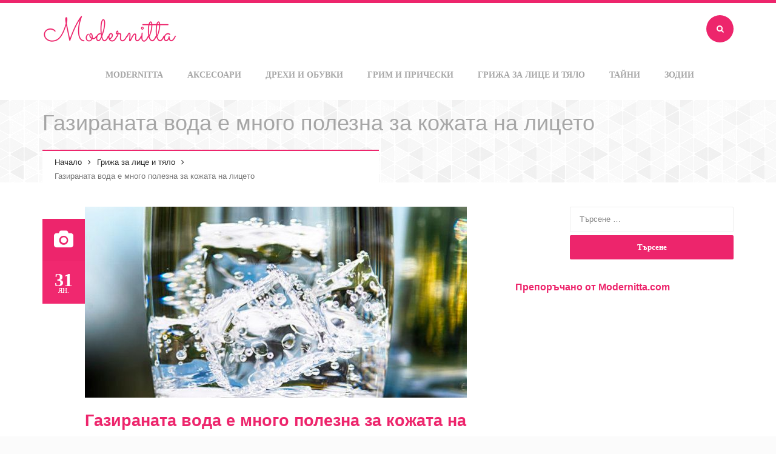

--- FILE ---
content_type: text/html; charset=UTF-8
request_url: https://modernitta.com/%D0%B3%D0%B0%D0%B7%D0%B8%D1%80%D0%B0%D0%BD%D0%B0%D1%82%D0%B0-%D0%B2%D0%BE%D0%B4%D0%B0-%D0%B5-%D0%BC%D0%BD%D0%BE%D0%B3%D0%BE-%D0%BF%D0%BE%D0%BB%D0%B5%D0%B7%D0%BD%D0%B0-%D0%B7%D0%B0-%D0%BA%D0%BE%D0%B6
body_size: 18115
content:
<!DOCTYPE html><html lang="bg-BG"><head><meta charset="UTF-8"/>
<script>var __ezHttpConsent={setByCat:function(src,tagType,attributes,category,force,customSetScriptFn=null){var setScript=function(){if(force||window.ezTcfConsent[category]){if(typeof customSetScriptFn==='function'){customSetScriptFn();}else{var scriptElement=document.createElement(tagType);scriptElement.src=src;attributes.forEach(function(attr){for(var key in attr){if(attr.hasOwnProperty(key)){scriptElement.setAttribute(key,attr[key]);}}});var firstScript=document.getElementsByTagName(tagType)[0];firstScript.parentNode.insertBefore(scriptElement,firstScript);}}};if(force||(window.ezTcfConsent&&window.ezTcfConsent.loaded)){setScript();}else if(typeof getEzConsentData==="function"){getEzConsentData().then(function(ezTcfConsent){if(ezTcfConsent&&ezTcfConsent.loaded){setScript();}else{console.error("cannot get ez consent data");force=true;setScript();}});}else{force=true;setScript();console.error("getEzConsentData is not a function");}},};</script>
<script>var ezTcfConsent=window.ezTcfConsent?window.ezTcfConsent:{loaded:false,store_info:false,develop_and_improve_services:false,measure_ad_performance:false,measure_content_performance:false,select_basic_ads:false,create_ad_profile:false,select_personalized_ads:false,create_content_profile:false,select_personalized_content:false,understand_audiences:false,use_limited_data_to_select_content:false,};function getEzConsentData(){return new Promise(function(resolve){document.addEventListener("ezConsentEvent",function(event){var ezTcfConsent=event.detail.ezTcfConsent;resolve(ezTcfConsent);});});}</script>
<script>if(typeof _setEzCookies!=='function'){function _setEzCookies(ezConsentData){var cookies=window.ezCookieQueue;for(var i=0;i<cookies.length;i++){var cookie=cookies[i];if(ezConsentData&&ezConsentData.loaded&&ezConsentData[cookie.tcfCategory]){document.cookie=cookie.name+"="+cookie.value;}}}}
window.ezCookieQueue=window.ezCookieQueue||[];if(typeof addEzCookies!=='function'){function addEzCookies(arr){window.ezCookieQueue=[...window.ezCookieQueue,...arr];}}
addEzCookies([{name:"ezoab_424502",value:"mod110-c; Path=/; Domain=modernitta.com; Max-Age=7200",tcfCategory:"store_info",isEzoic:"true",},{name:"ezosuibasgeneris-1",value:"4a40b42f-780c-4158-5276-c2dcf9ca08a1; Path=/; Domain=modernitta.com; Expires=Fri, 15 Jan 2027 05:23:44 UTC; Secure; SameSite=None",tcfCategory:"understand_audiences",isEzoic:"true",}]);if(window.ezTcfConsent&&window.ezTcfConsent.loaded){_setEzCookies(window.ezTcfConsent);}else if(typeof getEzConsentData==="function"){getEzConsentData().then(function(ezTcfConsent){if(ezTcfConsent&&ezTcfConsent.loaded){_setEzCookies(window.ezTcfConsent);}else{console.error("cannot get ez consent data");_setEzCookies(window.ezTcfConsent);}});}else{console.error("getEzConsentData is not a function");_setEzCookies(window.ezTcfConsent);}</script><script type="text/javascript" data-ezscrex='false' data-cfasync='false'>window._ezaq = Object.assign({"edge_cache_status":12,"edge_response_time":904,"url":"https://modernitta.com/%D0%B3%D0%B0%D0%B7%D0%B8%D1%80%D0%B0%D0%BD%D0%B0%D1%82%D0%B0-%D0%B2%D0%BE%D0%B4%D0%B0-%D0%B5-%D0%BC%D0%BD%D0%BE%D0%B3%D0%BE-%D0%BF%D0%BE%D0%BB%D0%B5%D0%B7%D0%BD%D0%B0-%D0%B7%D0%B0-%D0%BA%D0%BE%D0%B6"}, typeof window._ezaq !== "undefined" ? window._ezaq : {});</script><script type="text/javascript" data-ezscrex='false' data-cfasync='false'>window._ezaq = Object.assign({"ab_test_id":"mod110-c"}, typeof window._ezaq !== "undefined" ? window._ezaq : {});window.__ez=window.__ez||{};window.__ez.tf={};</script><script type="text/javascript" data-ezscrex='false' data-cfasync='false'>window.ezDisableAds = true;</script>
<script data-ezscrex='false' data-cfasync='false' data-pagespeed-no-defer>var __ez=__ez||{};__ez.stms=Date.now();__ez.evt={};__ez.script={};__ez.ck=__ez.ck||{};__ez.template={};__ez.template.isOrig=true;__ez.queue=__ez.queue||function(){var e=0,i=0,t=[],n=!1,o=[],r=[],s=!0,a=function(e,i,n,o,r,s,a){var l=arguments.length>7&&void 0!==arguments[7]?arguments[7]:window,d=this;this.name=e,this.funcName=i,this.parameters=null===n?null:w(n)?n:[n],this.isBlock=o,this.blockedBy=r,this.deleteWhenComplete=s,this.isError=!1,this.isComplete=!1,this.isInitialized=!1,this.proceedIfError=a,this.fWindow=l,this.isTimeDelay=!1,this.process=function(){f("... func = "+e),d.isInitialized=!0,d.isComplete=!0,f("... func.apply: "+e);var i=d.funcName.split("."),n=null,o=this.fWindow||window;i.length>3||(n=3===i.length?o[i[0]][i[1]][i[2]]:2===i.length?o[i[0]][i[1]]:o[d.funcName]),null!=n&&n.apply(null,this.parameters),!0===d.deleteWhenComplete&&delete t[e],!0===d.isBlock&&(f("----- F'D: "+d.name),m())}},l=function(e,i,t,n,o,r,s){var a=arguments.length>7&&void 0!==arguments[7]?arguments[7]:window,l=this;this.name=e,this.path=i,this.async=o,this.defer=r,this.isBlock=t,this.blockedBy=n,this.isInitialized=!1,this.isError=!1,this.isComplete=!1,this.proceedIfError=s,this.fWindow=a,this.isTimeDelay=!1,this.isPath=function(e){return"/"===e[0]&&"/"!==e[1]},this.getSrc=function(e){return void 0!==window.__ezScriptHost&&this.isPath(e)&&"banger.js"!==this.name?window.__ezScriptHost+e:e},this.process=function(){l.isInitialized=!0,f("... file = "+e);var i=this.fWindow?this.fWindow.document:document,t=i.createElement("script");t.src=this.getSrc(this.path),!0===o?t.async=!0:!0===r&&(t.defer=!0),t.onerror=function(){var e={url:window.location.href,name:l.name,path:l.path,user_agent:window.navigator.userAgent};"undefined"!=typeof _ezaq&&(e.pageview_id=_ezaq.page_view_id);var i=encodeURIComponent(JSON.stringify(e)),t=new XMLHttpRequest;t.open("GET","//g.ezoic.net/ezqlog?d="+i,!0),t.send(),f("----- ERR'D: "+l.name),l.isError=!0,!0===l.isBlock&&m()},t.onreadystatechange=t.onload=function(){var e=t.readyState;f("----- F'D: "+l.name),e&&!/loaded|complete/.test(e)||(l.isComplete=!0,!0===l.isBlock&&m())},i.getElementsByTagName("head")[0].appendChild(t)}},d=function(e,i){this.name=e,this.path="",this.async=!1,this.defer=!1,this.isBlock=!1,this.blockedBy=[],this.isInitialized=!0,this.isError=!1,this.isComplete=i,this.proceedIfError=!1,this.isTimeDelay=!1,this.process=function(){}};function c(e,i,n,s,a,d,c,u,f){var m=new l(e,i,n,s,a,d,c,f);!0===u?o[e]=m:r[e]=m,t[e]=m,h(m)}function h(e){!0!==u(e)&&0!=s&&e.process()}function u(e){if(!0===e.isTimeDelay&&!1===n)return f(e.name+" blocked = TIME DELAY!"),!0;if(w(e.blockedBy))for(var i=0;i<e.blockedBy.length;i++){var o=e.blockedBy[i];if(!1===t.hasOwnProperty(o))return f(e.name+" blocked = "+o),!0;if(!0===e.proceedIfError&&!0===t[o].isError)return!1;if(!1===t[o].isComplete)return f(e.name+" blocked = "+o),!0}return!1}function f(e){var i=window.location.href,t=new RegExp("[?&]ezq=([^&#]*)","i").exec(i);"1"===(t?t[1]:null)&&console.debug(e)}function m(){++e>200||(f("let's go"),p(o),p(r))}function p(e){for(var i in e)if(!1!==e.hasOwnProperty(i)){var t=e[i];!0===t.isComplete||u(t)||!0===t.isInitialized||!0===t.isError?!0===t.isError?f(t.name+": error"):!0===t.isComplete?f(t.name+": complete already"):!0===t.isInitialized&&f(t.name+": initialized already"):t.process()}}function w(e){return"[object Array]"==Object.prototype.toString.call(e)}return window.addEventListener("load",(function(){setTimeout((function(){n=!0,f("TDELAY -----"),m()}),5e3)}),!1),{addFile:c,addFileOnce:function(e,i,n,o,r,s,a,l,d){t[e]||c(e,i,n,o,r,s,a,l,d)},addDelayFile:function(e,i){var n=new l(e,i,!1,[],!1,!1,!0);n.isTimeDelay=!0,f(e+" ...  FILE! TDELAY"),r[e]=n,t[e]=n,h(n)},addFunc:function(e,n,s,l,d,c,u,f,m,p){!0===c&&(e=e+"_"+i++);var w=new a(e,n,s,l,d,u,f,p);!0===m?o[e]=w:r[e]=w,t[e]=w,h(w)},addDelayFunc:function(e,i,n){var o=new a(e,i,n,!1,[],!0,!0);o.isTimeDelay=!0,f(e+" ...  FUNCTION! TDELAY"),r[e]=o,t[e]=o,h(o)},items:t,processAll:m,setallowLoad:function(e){s=e},markLoaded:function(e){if(e&&0!==e.length){if(e in t){var i=t[e];!0===i.isComplete?f(i.name+" "+e+": error loaded duplicate"):(i.isComplete=!0,i.isInitialized=!0)}else t[e]=new d(e,!0);f("markLoaded dummyfile: "+t[e].name)}},logWhatsBlocked:function(){for(var e in t)!1!==t.hasOwnProperty(e)&&u(t[e])}}}();__ez.evt.add=function(e,t,n){e.addEventListener?e.addEventListener(t,n,!1):e.attachEvent?e.attachEvent("on"+t,n):e["on"+t]=n()},__ez.evt.remove=function(e,t,n){e.removeEventListener?e.removeEventListener(t,n,!1):e.detachEvent?e.detachEvent("on"+t,n):delete e["on"+t]};__ez.script.add=function(e){var t=document.createElement("script");t.src=e,t.async=!0,t.type="text/javascript",document.getElementsByTagName("head")[0].appendChild(t)};__ez.dot=__ez.dot||{};__ez.queue.addFileOnce('/detroitchicago/boise.js', '/detroitchicago/boise.js?gcb=195-0&cb=5', true, [], true, false, true, false);__ez.queue.addFileOnce('/parsonsmaize/abilene.js', '/parsonsmaize/abilene.js?gcb=195-0&cb=b20dfef28c', true, [], true, false, true, false);__ez.queue.addFileOnce('/parsonsmaize/mulvane.js', '/parsonsmaize/mulvane.js?gcb=195-0&cb=e75e48eec0', true, ['/parsonsmaize/abilene.js'], true, false, true, false);__ez.queue.addFileOnce('/detroitchicago/birmingham.js', '/detroitchicago/birmingham.js?gcb=195-0&cb=539c47377c', true, ['/parsonsmaize/abilene.js'], true, false, true, false);</script>
<script data-ezscrex="false" type="text/javascript" data-cfasync="false">window._ezaq = Object.assign({"ad_cache_level":0,"adpicker_placement_cnt":0,"ai_placeholder_cache_level":0,"ai_placeholder_placement_cnt":-1,"article_category":"Грижа за лице и тя","author":"Modernitta","domain":"modernitta.com","domain_id":424502,"ezcache_level":1,"ezcache_skip_code":0,"has_bad_image":0,"has_bad_words":0,"is_sitespeed":0,"lt_cache_level":0,"publish_date":"2020-01-31","response_size":64473,"response_size_orig":58714,"response_time_orig":1032,"template_id":5,"url":"https://modernitta.com/%D0%B3%D0%B0%D0%B7%D0%B8%D1%80%D0%B0%D0%BD%D0%B0%D1%82%D0%B0-%D0%B2%D0%BE%D0%B4%D0%B0-%D0%B5-%D0%BC%D0%BD%D0%BE%D0%B3%D0%BE-%D0%BF%D0%BE%D0%BB%D0%B5%D0%B7%D0%BD%D0%B0-%D0%B7%D0%B0-%D0%BA%D0%BE%D0%B6","word_count":0,"worst_bad_word_level":0}, typeof window._ezaq !== "undefined" ? window._ezaq : {});__ez.queue.markLoaded('ezaqBaseReady');</script>
<script type='text/javascript' data-ezscrex='false' data-cfasync='false'>
window.ezAnalyticsStatic = true;

function analyticsAddScript(script) {
	var ezDynamic = document.createElement('script');
	ezDynamic.type = 'text/javascript';
	ezDynamic.innerHTML = script;
	document.head.appendChild(ezDynamic);
}
function getCookiesWithPrefix() {
    var allCookies = document.cookie.split(';');
    var cookiesWithPrefix = {};

    for (var i = 0; i < allCookies.length; i++) {
        var cookie = allCookies[i].trim();

        for (var j = 0; j < arguments.length; j++) {
            var prefix = arguments[j];
            if (cookie.indexOf(prefix) === 0) {
                var cookieParts = cookie.split('=');
                var cookieName = cookieParts[0];
                var cookieValue = cookieParts.slice(1).join('=');
                cookiesWithPrefix[cookieName] = decodeURIComponent(cookieValue);
                break; // Once matched, no need to check other prefixes
            }
        }
    }

    return cookiesWithPrefix;
}
function productAnalytics() {
	var d = {"pr":[6],"omd5":"f78b99847658417acbc42d39d8f514f1","nar":"risk score"};
	d.u = _ezaq.url;
	d.p = _ezaq.page_view_id;
	d.v = _ezaq.visit_uuid;
	d.ab = _ezaq.ab_test_id;
	d.e = JSON.stringify(_ezaq);
	d.ref = document.referrer;
	d.c = getCookiesWithPrefix('active_template', 'ez', 'lp_');
	if(typeof ez_utmParams !== 'undefined') {
		d.utm = ez_utmParams;
	}

	var dataText = JSON.stringify(d);
	var xhr = new XMLHttpRequest();
	xhr.open('POST','/ezais/analytics?cb=1', true);
	xhr.onload = function () {
		if (xhr.status!=200) {
            return;
		}

        if(document.readyState !== 'loading') {
            analyticsAddScript(xhr.response);
            return;
        }

        var eventFunc = function() {
            if(document.readyState === 'loading') {
                return;
            }
            document.removeEventListener('readystatechange', eventFunc, false);
            analyticsAddScript(xhr.response);
        };

        document.addEventListener('readystatechange', eventFunc, false);
	};
	xhr.setRequestHeader('Content-Type','text/plain');
	xhr.send(dataText);
}
__ez.queue.addFunc("productAnalytics", "productAnalytics", null, true, ['ezaqBaseReady'], false, false, false, true);
</script><base href="https://modernitta.com/%D0%B3%D0%B0%D0%B7%D0%B8%D1%80%D0%B0%D0%BD%D0%B0%D1%82%D0%B0-%D0%B2%D0%BE%D0%B4%D0%B0-%D0%B5-%D0%BC%D0%BD%D0%BE%D0%B3%D0%BE-%D0%BF%D0%BE%D0%BB%D0%B5%D0%B7%D0%BD%D0%B0-%D0%B7%D0%B0-%D0%BA%D0%BE%D0%B6"/>

<meta name="viewport" content="width=device-width, initial-scale=1.0"/>



<link rel="profile" href="https://gmpg.org/xfn/11" />
<link rel="pingback" href="https://modernitta.com/xmlrpc.php"/>

<!-- Favicons -->
<link rel="shortcut icon" href="https://modernitta.com/wp-content/uploads/2015/01/Favicon.png"/>
<link rel="apple-touch-icon" href="https://modernitta.com/wp-content/uploads/2015/01/Apple-iPhone-Icon.png"/>
<link rel="apple-touch-icon" sizes="114x114" href="https://modernitta.com/wp-content/uploads/2015/01/Apple-iPhone-Retina-Icon.png"/>
<link rel="apple-touch-icon" sizes="72x72" href="https://modernitta.com/wp-content/uploads/2015/01/Apple-iPad-Icon.png"/>
<link rel="apple-touch-icon" sizes="144x144" href="https://modernitta.com/wp-content/uploads/2015/01/Apple-iPad-Retina-Icon.png"/>

<script async="" src="//pagead2.googlesyndication.com/pagead/js/adsbygoogle.js"></script>
<script>
  (adsbygoogle = window.adsbygoogle || []).push({
    google_ad_client: "ca-pub-5538199050735558",
    enable_page_level_ads: true
  });
</script>

<script>
  window.fbAsyncInit = function() {
    FB.init({
      appId      : '605447783181480',
      cookie     : true,
      xfbml      : true,
      version    : '3.2'
    });
      
    FB.AppEvents.logPageView();   
      
  };

  (function(d, s, id){
     var js, fjs = d.getElementsByTagName(s)[0];
     if (d.getElementById(id)) {return;}
     js = d.createElement(s); js.id = id;
     js.src = "https://connect.facebook.net/en_US/sdk.js";
     fjs.parentNode.insertBefore(js, fjs);
   }(document, 'script', 'facebook-jssdk'));
</script>
<!-- HTML5 shim and Respond.js IE8 support of HTML5 elements and media queries -->
  <!--[if lt IE 9]>
    <script src="//html5shiv.min.js"></script>
    <script src="//respond.js"></script>
  <![endif]-->

<!-- WordPress -->

<meta name="robots" content="index, follow, max-image-preview:large, max-snippet:-1, max-video-preview:-1"/>

	<!-- This site is optimized with the Yoast SEO plugin v26.7 - https://yoast.com/wordpress/plugins/seo/ -->
	<title>Газираната вода е много полезна за кожата на лицето » Modernitta</title>
	<link rel="canonical" href="https://modernitta.com/газираната-вода-е-много-полезна-за-кож"/>
	<meta property="og:locale" content="bg_BG"/>
	<meta property="og:type" content="article"/>
	<meta property="og:title" content="Газираната вода е много полезна за кожата на лицето » Modernitta"/>
	<meta property="og:description" content="Светът на красотата изобилства от какви ли не нови или добре забравени идеи за поддържане на разкошен външен вид. Сега ще ви разкажем за една такава идея, която може би..."/>
	<meta property="og:url" content="https://modernitta.com/газираната-вода-е-много-полезна-за-кож"/>
	<meta property="og:site_name" content="Modernitta"/>
	<meta property="article:publisher" content="https://www.facebook.com/modernittabg"/>
	<meta property="article:published_time" content="2020-01-31T12:09:22+00:00"/>
	<meta property="article:modified_time" content="2020-01-31T12:10:21+00:00"/>
	<meta property="og:image" content="https://modernitta.com/wp-content/uploads/2020/01/5cd6a3182100003500762abb.jpeg"/>
	<meta property="og:image:width" content="630"/>
	<meta property="og:image:height" content="315"/>
	<meta property="og:image:type" content="image/jpeg"/>
	<meta name="author" content="Modernitta"/>
	<meta name="twitter:label1" content="Written by"/>
	<meta name="twitter:data1" content="Modernitta"/>
	<script type="application/ld+json" class="yoast-schema-graph">{"@context":"https://schema.org","@graph":[{"@type":"Article","@id":"https://modernitta.com/%d0%b3%d0%b0%d0%b7%d0%b8%d1%80%d0%b0%d0%bd%d0%b0%d1%82%d0%b0-%d0%b2%d0%be%d0%b4%d0%b0-%d0%b5-%d0%bc%d0%bd%d0%be%d0%b3%d0%be-%d0%bf%d0%be%d0%bb%d0%b5%d0%b7%d0%bd%d0%b0-%d0%b7%d0%b0-%d0%ba%d0%be%d0%b6#article","isPartOf":{"@id":"https://modernitta.com/%d0%b3%d0%b0%d0%b7%d0%b8%d1%80%d0%b0%d0%bd%d0%b0%d1%82%d0%b0-%d0%b2%d0%be%d0%b4%d0%b0-%d0%b5-%d0%bc%d0%bd%d0%be%d0%b3%d0%be-%d0%bf%d0%be%d0%bb%d0%b5%d0%b7%d0%bd%d0%b0-%d0%b7%d0%b0-%d0%ba%d0%be%d0%b6"},"author":{"name":"Modernitta","@id":"https://modernitta.com/#/schema/person/e17e78247208c812e5b1ad637c598205"},"headline":"Газираната вода е много полезна за кожата на лицето","datePublished":"2020-01-31T12:09:22+00:00","dateModified":"2020-01-31T12:10:21+00:00","mainEntityOfPage":{"@id":"https://modernitta.com/%d0%b3%d0%b0%d0%b7%d0%b8%d1%80%d0%b0%d0%bd%d0%b0%d1%82%d0%b0-%d0%b2%d0%be%d0%b4%d0%b0-%d0%b5-%d0%bc%d0%bd%d0%be%d0%b3%d0%be-%d0%bf%d0%be%d0%bb%d0%b5%d0%b7%d0%bd%d0%b0-%d0%b7%d0%b0-%d0%ba%d0%be%d0%b6"},"wordCount":126,"commentCount":0,"image":{"@id":"https://modernitta.com/%d0%b3%d0%b0%d0%b7%d0%b8%d1%80%d0%b0%d0%bd%d0%b0%d1%82%d0%b0-%d0%b2%d0%be%d0%b4%d0%b0-%d0%b5-%d0%bc%d0%bd%d0%be%d0%b3%d0%be-%d0%bf%d0%be%d0%bb%d0%b5%d0%b7%d0%bd%d0%b0-%d0%b7%d0%b0-%d0%ba%d0%be%d0%b6#primaryimage"},"thumbnailUrl":"https://modernitta.com/wp-content/uploads/2020/01/5cd6a3182100003500762abb.jpeg","keywords":["газирана вода","кожа","лице","ползи"],"articleSection":["Грижа за лице и тяло"],"inLanguage":"bg-BG","potentialAction":[{"@type":"CommentAction","name":"Comment","target":["https://modernitta.com/%d0%b3%d0%b0%d0%b7%d0%b8%d1%80%d0%b0%d0%bd%d0%b0%d1%82%d0%b0-%d0%b2%d0%be%d0%b4%d0%b0-%d0%b5-%d0%bc%d0%bd%d0%be%d0%b3%d0%be-%d0%bf%d0%be%d0%bb%d0%b5%d0%b7%d0%bd%d0%b0-%d0%b7%d0%b0-%d0%ba%d0%be%d0%b6#respond"]}]},{"@type":"WebPage","@id":"https://modernitta.com/%d0%b3%d0%b0%d0%b7%d0%b8%d1%80%d0%b0%d0%bd%d0%b0%d1%82%d0%b0-%d0%b2%d0%be%d0%b4%d0%b0-%d0%b5-%d0%bc%d0%bd%d0%be%d0%b3%d0%be-%d0%bf%d0%be%d0%bb%d0%b5%d0%b7%d0%bd%d0%b0-%d0%b7%d0%b0-%d0%ba%d0%be%d0%b6","url":"https://modernitta.com/%d0%b3%d0%b0%d0%b7%d0%b8%d1%80%d0%b0%d0%bd%d0%b0%d1%82%d0%b0-%d0%b2%d0%be%d0%b4%d0%b0-%d0%b5-%d0%bc%d0%bd%d0%be%d0%b3%d0%be-%d0%bf%d0%be%d0%bb%d0%b5%d0%b7%d0%bd%d0%b0-%d0%b7%d0%b0-%d0%ba%d0%be%d0%b6","name":"Газираната вода е много полезна за кожата на лицето &#187; Modernitta","isPartOf":{"@id":"https://modernitta.com/#website"},"primaryImageOfPage":{"@id":"https://modernitta.com/%d0%b3%d0%b0%d0%b7%d0%b8%d1%80%d0%b0%d0%bd%d0%b0%d1%82%d0%b0-%d0%b2%d0%be%d0%b4%d0%b0-%d0%b5-%d0%bc%d0%bd%d0%be%d0%b3%d0%be-%d0%bf%d0%be%d0%bb%d0%b5%d0%b7%d0%bd%d0%b0-%d0%b7%d0%b0-%d0%ba%d0%be%d0%b6#primaryimage"},"image":{"@id":"https://modernitta.com/%d0%b3%d0%b0%d0%b7%d0%b8%d1%80%d0%b0%d0%bd%d0%b0%d1%82%d0%b0-%d0%b2%d0%be%d0%b4%d0%b0-%d0%b5-%d0%bc%d0%bd%d0%be%d0%b3%d0%be-%d0%bf%d0%be%d0%bb%d0%b5%d0%b7%d0%bd%d0%b0-%d0%b7%d0%b0-%d0%ba%d0%be%d0%b6#primaryimage"},"thumbnailUrl":"https://modernitta.com/wp-content/uploads/2020/01/5cd6a3182100003500762abb.jpeg","datePublished":"2020-01-31T12:09:22+00:00","dateModified":"2020-01-31T12:10:21+00:00","author":{"@id":"https://modernitta.com/#/schema/person/e17e78247208c812e5b1ad637c598205"},"breadcrumb":{"@id":"https://modernitta.com/%d0%b3%d0%b0%d0%b7%d0%b8%d1%80%d0%b0%d0%bd%d0%b0%d1%82%d0%b0-%d0%b2%d0%be%d0%b4%d0%b0-%d0%b5-%d0%bc%d0%bd%d0%be%d0%b3%d0%be-%d0%bf%d0%be%d0%bb%d0%b5%d0%b7%d0%bd%d0%b0-%d0%b7%d0%b0-%d0%ba%d0%be%d0%b6#breadcrumb"},"inLanguage":"bg-BG","potentialAction":[{"@type":"ReadAction","target":["https://modernitta.com/%d0%b3%d0%b0%d0%b7%d0%b8%d1%80%d0%b0%d0%bd%d0%b0%d1%82%d0%b0-%d0%b2%d0%be%d0%b4%d0%b0-%d0%b5-%d0%bc%d0%bd%d0%be%d0%b3%d0%be-%d0%bf%d0%be%d0%bb%d0%b5%d0%b7%d0%bd%d0%b0-%d0%b7%d0%b0-%d0%ba%d0%be%d0%b6"]}]},{"@type":"ImageObject","inLanguage":"bg-BG","@id":"https://modernitta.com/%d0%b3%d0%b0%d0%b7%d0%b8%d1%80%d0%b0%d0%bd%d0%b0%d1%82%d0%b0-%d0%b2%d0%be%d0%b4%d0%b0-%d0%b5-%d0%bc%d0%bd%d0%be%d0%b3%d0%be-%d0%bf%d0%be%d0%bb%d0%b5%d0%b7%d0%bd%d0%b0-%d0%b7%d0%b0-%d0%ba%d0%be%d0%b6#primaryimage","url":"https://modernitta.com/wp-content/uploads/2020/01/5cd6a3182100003500762abb.jpeg","contentUrl":"https://modernitta.com/wp-content/uploads/2020/01/5cd6a3182100003500762abb.jpeg","width":630,"height":315},{"@type":"BreadcrumbList","@id":"https://modernitta.com/%d0%b3%d0%b0%d0%b7%d0%b8%d1%80%d0%b0%d0%bd%d0%b0%d1%82%d0%b0-%d0%b2%d0%be%d0%b4%d0%b0-%d0%b5-%d0%bc%d0%bd%d0%be%d0%b3%d0%be-%d0%bf%d0%be%d0%bb%d0%b5%d0%b7%d0%bd%d0%b0-%d0%b7%d0%b0-%d0%ba%d0%be%d0%b6#breadcrumb","itemListElement":[{"@type":"ListItem","position":1,"name":"Начало","item":"https://modernitta.com/"},{"@type":"ListItem","position":2,"name":"Газираната вода е много полезна за кожата на лицето"}]},{"@type":"WebSite","@id":"https://modernitta.com/#website","url":"https://modernitta.com/","name":"Modernitta","description":"Пристрастени към красотата","potentialAction":[{"@type":"SearchAction","target":{"@type":"EntryPoint","urlTemplate":"https://modernitta.com/?s={search_term_string}"},"query-input":{"@type":"PropertyValueSpecification","valueRequired":true,"valueName":"search_term_string"}}],"inLanguage":"bg-BG"},{"@type":"Person","@id":"https://modernitta.com/#/schema/person/e17e78247208c812e5b1ad637c598205","name":"Modernitta","image":{"@type":"ImageObject","inLanguage":"bg-BG","@id":"https://modernitta.com/#/schema/person/image/","url":"https://secure.gravatar.com/avatar/3ab41a61d6a7e131af0120ed4ef263964c362880643dd11643359989b39f6ad7?s=96&d=mm&r=g","contentUrl":"https://secure.gravatar.com/avatar/3ab41a61d6a7e131af0120ed4ef263964c362880643dd11643359989b39f6ad7?s=96&d=mm&r=g","caption":"Modernitta"},"url":"https://modernitta.com/author/aexclamation"}]}</script>
	<!-- / Yoast SEO plugin. -->


<link rel="alternate" title="oEmbed (JSON)" type="application/json+oembed" href="https://modernitta.com/wp-json/oembed/1.0/embed?url=https%3A%2F%2Fmodernitta.com%2F%25d0%25b3%25d0%25b0%25d0%25b7%25d0%25b8%25d1%2580%25d0%25b0%25d0%25bd%25d0%25b0%25d1%2582%25d0%25b0-%25d0%25b2%25d0%25be%25d0%25b4%25d0%25b0-%25d0%25b5-%25d0%25bc%25d0%25bd%25d0%25be%25d0%25b3%25d0%25be-%25d0%25bf%25d0%25be%25d0%25bb%25d0%25b5%25d0%25b7%25d0%25bd%25d0%25b0-%25d0%25b7%25d0%25b0-%25d0%25ba%25d0%25be%25d0%25b6"/>
<link rel="alternate" title="oEmbed (XML)" type="text/xml+oembed" href="https://modernitta.com/wp-json/oembed/1.0/embed?url=https%3A%2F%2Fmodernitta.com%2F%25d0%25b3%25d0%25b0%25d0%25b7%25d0%25b8%25d1%2580%25d0%25b0%25d0%25bd%25d0%25b0%25d1%2582%25d0%25b0-%25d0%25b2%25d0%25be%25d0%25b4%25d0%25b0-%25d0%25b5-%25d0%25bc%25d0%25bd%25d0%25be%25d0%25b3%25d0%25be-%25d0%25bf%25d0%25be%25d0%25bb%25d0%25b5%25d0%25b7%25d0%25bd%25d0%25b0-%25d0%25b7%25d0%25b0-%25d0%25ba%25d0%25be%25d0%25b6&amp;format=xml"/>
<style id="wp-img-auto-sizes-contain-inline-css" type="text/css">
img:is([sizes=auto i],[sizes^="auto," i]){contain-intrinsic-size:3000px 1500px}
/*# sourceURL=wp-img-auto-sizes-contain-inline-css */
</style>

<style id="wp-emoji-styles-inline-css" type="text/css">

	img.wp-smiley, img.emoji {
		display: inline !important;
		border: none !important;
		box-shadow: none !important;
		height: 1em !important;
		width: 1em !important;
		margin: 0 0.07em !important;
		vertical-align: -0.1em !important;
		background: none !important;
		padding: 0 !important;
	}
/*# sourceURL=wp-emoji-styles-inline-css */
</style>
<link rel="stylesheet" id="wp-block-library-css" href="https://modernitta.com/wp-includes/css/dist/block-library/style.min.css?ver=6.9" type="text/css" media="all"/>
<style id="wp-block-library-inline-css" type="text/css">
/*wp_block_styles_on_demand_placeholder:696879dfbe4fa*/
/*# sourceURL=wp-block-library-inline-css */
</style>
<style id="classic-theme-styles-inline-css" type="text/css">
/*! This file is auto-generated */
.wp-block-button__link{color:#fff;background-color:#32373c;border-radius:9999px;box-shadow:none;text-decoration:none;padding:calc(.667em + 2px) calc(1.333em + 2px);font-size:1.125em}.wp-block-file__button{background:#32373c;color:#fff;text-decoration:none}
/*# sourceURL=/wp-includes/css/classic-themes.min.css */
</style>
<link rel="stylesheet" id="contact-form-7-css" href="https://modernitta.com/wp-content/plugins/contact-form-7/includes/css/styles.css?ver=6.1.4" type="text/css" media="all"/>
<link rel="stylesheet" id="erange-bootstrap-css" href="https://modernitta.com/wp-content/themes/erange/css/bootstrap.css?ver=1.0" type="text/css" media="all"/>
<link rel="stylesheet" id="erange-plugin-css" href="https://modernitta.com/wp-content/themes/erange/css/plugin.css?ver=1.0" type="text/css" media="all"/>
<link rel="stylesheet" id="erange-font-awesome-css" href="https://modernitta.com/wp-content/themes/erange/css/fonts.css?ver=1.0" type="text/css" media="all"/>
<link rel="stylesheet" id="erange-style-css" href="https://modernitta.com/wp-content/themes/erange/style.css?ver=1.0" type="text/css" media="all"/>
<link rel="stylesheet" id="erange-responsive-css" href="https://modernitta.com/wp-content/themes/erange/css/responsive.css?ver=1.0" type="text/css" media="all"/>
<link rel="stylesheet" id="erange-animate-css" href="https://modernitta.com/wp-content/themes/erange/css/animate.css?ver=1.0" type="text/css" media="all"/>
<link rel="stylesheet" id="erange-color-css" href="https://modernitta.com/wp-content/themes/erange/css/color/amethyst.css?ver=1.0" type="text/css" media="all"/>
<link rel="stylesheet" id="erange-custom-css" href="https://modernitta.com/?load=custom.css&amp;ver=1.0" type="text/css" media="all"/>
<script type="text/javascript" src="https://modernitta.com/wp-includes/js/jquery/jquery.min.js?ver=3.7.1" id="jquery-core-js"></script>
<script type="text/javascript" src="https://modernitta.com/wp-includes/js/jquery/jquery-migrate.min.js?ver=3.4.1" id="jquery-migrate-js"></script>
<script type="text/javascript" src="https://modernitta.com/wp-content/plugins/links-auto-replacer/public/js/lar-public.js?ver=2.0.0" id="links-auto-replacer-js"></script>
<link rel="https://api.w.org/" href="https://modernitta.com/wp-json/"/><link rel="alternate" title="JSON" type="application/json" href="https://modernitta.com/wp-json/wp/v2/posts/22522"/><style> .lar_social_share_icon{
 				margin: 2px;
 				}</style><meta name="generator" content="Powered by WPBakery Page Builder - drag and drop page builder for WordPress."/>
<script>
  fbq('track', 'ViewContent');
</script>

<!-- Google tag (gtag.js) -->
<script async="" src="https://www.googletagmanager.com/gtag/js?id=G-65VP0G3K67"></script>
<script>
  window.dataLayer = window.dataLayer || [];
  function gtag(){dataLayer.push(arguments);}
  gtag('js', new Date());

  gtag('config', 'G-65VP0G3K67');
</script><noscript><style> .wpb_animate_when_almost_visible { opacity: 1; }</style></noscript><script type='text/javascript'>
var ezoTemplate = 'orig_site';
var ezouid = '1';
var ezoFormfactor = '1';
</script><script data-ezscrex="false" type='text/javascript'>
var soc_app_id = '0';
var did = 424502;
var ezdomain = 'modernitta.com';
var ezoicSearchable = 1;
</script></head><!-- // head -->

<body class="wp-singular post-template-default single single-post postid-22522 single-format-standard wp-theme-erange wpb-js-composer js-comp-ver-6.7.0 vc_responsive" itemtype="http://schema.org/WebPage" itemscope="itemscope">

<div id="wrap" class="">

	<header id="header" class="no-bg" itemtype="http://schema.org/WPHeader" itemscope="itemscope" role="banner">

		<div class="mainheader fixedmenu" role="banner">
			<div class="container">
				<div class="header-inner clearfix">
				
					<div class="logo pull-left text-sm-center">
						
						<p class="logo-wrap bottom-20">
							<a title="Modernitta" rel="home" href="https://modernitta.com/">
																											<img class="logo_retina" src="https://modernitta.com/wp-content/uploads/2015/01/logo1.png.webp" width="225" height="55" alt="Modernitta"/>
																								</a>
						</p>

						<p class="site-desc">Пристрастени към красотата</p>
					</div><!-- // .logo -->
					
					<div class="header-search-form pull-right hidden-xs hidden-sm">
						<div class="header-search">
							<form role="search" method="get" class="search-form" action="https://modernitta.com/">
								<div class="header-search-input-wrap"><input class="header-search-input" placeholder="Type to search..." type="text" value="" name="s"/></div>
								<input class="header-search-submit" type="submit" value=""/><span class="header-icon-search"><i class="fa fa-search"></i></span>
							</form><!-- // #searchform -->
						</div><!-- // .header-search -->
					</div>

					<div class="site-menu border-style pull-right hidden-sm hidden-xs">
						<nav itemtype="http://schema.org/SiteNavigationElement" itemscope="itemscope" role="navigation">
							<ul id="menu-main" class="sf-menu nav nav-tabs clearfix"><li id="menu-item-14011" class="menu-item menu-item-type-custom menu-item-object-custom menu-item-home menu-item-14011"><a href="https://modernitta.com">Modernitta</a></li>
<li id="menu-item-14008" class="menu-item menu-item-type-taxonomy menu-item-object-category menu-item-14008"><a href="https://modernitta.com/category/aksesoari">Аксесоари</a></li>
<li id="menu-item-14005" class="menu-item menu-item-type-taxonomy menu-item-object-category menu-item-14005"><a href="https://modernitta.com/category/drehi-i-obuvki">Дрехи и обувки</a></li>
<li id="menu-item-14004" class="menu-item menu-item-type-taxonomy menu-item-object-category menu-item-14004"><a href="https://modernitta.com/category/grim-i-pricheski">Грим и прически</a></li>
<li id="menu-item-14002" class="menu-item menu-item-type-taxonomy menu-item-object-category current-post-ancestor current-menu-parent current-post-parent menu-item-14002"><a href="https://modernitta.com/category/grija-za-lice-i-tqlo">Грижа за лице и тяло</a></li>
<li id="menu-item-14001" class="menu-item menu-item-type-taxonomy menu-item-object-category menu-item-14001"><a href="https://modernitta.com/category/tajni">Тайни</a></li>
<li id="menu-item-14003" class="menu-item menu-item-type-taxonomy menu-item-object-category menu-item-14003"><a href="https://modernitta.com/category/zodii">Зодии</a></li>
</ul>						</nav>
					</div><!-- // .site-menu -->
				</div><!-- // .header-inner -->
			</div><!-- // .container -->
		</div><!-- // .mainheader -->
		
		
<div class="heading bottom-40 section">
	<div class="container">
		<h1 class="heading-title bottom-0">
			Газираната вода е много полезна за кожата на лицето		</h1>
	</div><!-- // .container -->
	
	<div class="container">
		<div class="row">
			<div class="col-md-6 col-xs-12">
					
								<div class="breacrumb pull-left">
					<div class="breadcrumbs"><ul class="clearfix"><li><a href="https://modernitta.com/" rel="v:url" property="v:title">Начало</a></li><li><a href="https://modernitta.com/category/grija-za-lice-i-tqlo">Грижа за лице и тяло</a></li><li class="current"><span>Газираната вода е много полезна за кожата на лицето</span></li></ul></div><!-- .breadcrumbs -->				</div><!-- // .breadcrumb -->

							</div>
			<div class="col-md-6 col-xs-12">
				
								
							</div>
		</div>
		
	</div><!-- // .container -->
	
</div><!-- // .heading -->		
	</header><!-- // #header -->
	
	<div id="main" role="main">
<div class="container top-30" id="blog-archive">
	<div class="row" id="content-sidebar">
		
		<div id="content" class="col-md-8 bottom-sm-30">

				
			<div class="entry-item">

				<div class="entry-boxinfo">
					<div class="entry-icon">
						<i class="fa fa-camera"></i>					</div><!-- // .entry-icon -->
					<div class="entry-date">
						<span class="date">31</span>
						<span class="month">ян.</span>
					</div><!-- // .entry-date -->
				</div><!-- // .entry-boxinfo -->

				<div class="entry-header">
					
					<div class="entry-media bottom-20">
						
												
						<a href="https://modernitta.com/%d0%b3%d0%b0%d0%b7%d0%b8%d1%80%d0%b0%d0%bd%d0%b0%d1%82%d0%b0-%d0%b2%d0%be%d0%b4%d0%b0-%d0%b5-%d0%bc%d0%bd%d0%be%d0%b3%d0%be-%d0%bf%d0%be%d0%bb%d0%b5%d0%b7%d0%bd%d0%b0-%d0%b7%d0%b0-%d0%ba%d0%be%d0%b6"> <img src="https://modernitta.com/wp-content/uploads/2020/01/5cd6a3182100003500762abb.jpeg" class="img-responsive attachment-post size-post wp-post-image" alt="" decoding="async" fetchpriority="high" srcset="https://modernitta.com/wp-content/uploads/2020/01/5cd6a3182100003500762abb.jpeg 630w, https://modernitta.com/wp-content/uploads/2020/01/5cd6a3182100003500762abb-300x150.jpeg 300w" sizes="(max-width: 630px) 100vw, 630px"/> </a>
						
						
					</div><!-- // .entry-media -->

					<div class="entry-heading">
						<h3 class="entry-title large">
							Газираната вода е много полезна за кожата на лицето						</h3>
					</div><!-- // .entry-heading -->

					<div class="entry-content">
						<p style="text-align: justify">Светът на красотата изобилства от какви ли не нови или добре забравени идеи за поддържане на разкошен външен вид.</p><!-- Ezoic - wp_under_page_title - under_page_title --><div id="ezoic-pub-ad-placeholder-102" data-inserter-version="2"></div><!-- End Ezoic - wp_under_page_title - under_page_title -->
<p style="text-align: justify">Сега ще ви разкажем за една такава идея, която може би сте чували или пък сега ще ви е за първи път.</p>
<p style="text-align: justify">Става дума за баня за лице с газирана вода.</p>
<p style="text-align: justify">В подходяща купа се сипва газирана вода и лицето се потапя вътре за 10-20 секунди. Разбира се, не дишате през това време 😉</p><!-- Ezoic - wp_under_first_paragraph - under_first_paragraph --><div id="ezoic-pub-ad-placeholder-110" data-inserter-version="2"></div><!-- End Ezoic - wp_under_first_paragraph - under_first_paragraph -->
<p style="text-align: justify"><strong>Според корейските влогърки газираната вода ще донесе много ползи на лицето ви.</strong></p>
<ul>
<li style="text-align: justify">Почиства добре лицето благодарение на балончетата с газ</li>
<li style="text-align: justify">Изглажда кожата</li>
<li style="text-align: justify">Стимулира кръвообращението и производството на колаген</li>
<li style="text-align: justify">Кожата е стегната и със свити пори</li>
<li style="text-align: justify">Обогатена с олигоелементи, цинк, магнезий</li>
</ul>
<p> </p>
<p>Звучи освежаващо, нали?</p>
											</div><!-- // .entry-content -->

					<div class="entry-meta text-center top-30">
						<div class="row">
							<div class="col-md-6" id="meta-tags">
								<div class="entry-meta-group">
									<span>Етикети</span>
									<div class="meta-content">
																				 <a href="https://modernitta.com/tag/%d0%b3%d0%b0%d0%b7%d0%b8%d1%80%d0%b0%d0%bd%d0%b0-%d0%b2%d0%be%d0%b4%d0%b0" rel="tag">газирана вода</a> <a href="https://modernitta.com/tag/%d0%ba%d0%be%d0%b6%d0%b0" rel="tag">кожа</a> <a href="https://modernitta.com/tag/%d0%bb%d0%b8%d1%86%d0%b5" rel="tag">лице</a> <a href="https://modernitta.com/tag/%d0%bf%d0%be%d0%bb%d0%b7%d0%b8" rel="tag">ползи</a>																			</div>
								</div><!-- //.entry-meta-group -->
							</div><!-- // .col-md-6 -->
							<div class="col-md-6" id="meta-cat">
								<div class="entry-meta-group">
									<span>Категория</span>
									<div class="meta-content">
										<a href="https://modernitta.com/category/grija-za-lice-i-tqlo" rel="category tag">Грижа за лице и тяло</a>									</div>
								</div><!-- // .entry-meta-group -->
							</div><!-- // .col-md-6 -->
						</div><!-- // .row -->
					</div><!-- // .entry-meta -->

						
	<div class="entry-share text-center">
		<ul class="social color list-unstyled bottom-0">
			<li class="facebook"><a href="https://www.facebook.com/sharer.php?u=https://modernitta.com/%d0%b3%d0%b0%d0%b7%d0%b8%d1%80%d0%b0%d0%bd%d0%b0%d1%82%d0%b0-%d0%b2%d0%be%d0%b4%d0%b0-%d0%b5-%d0%bc%d0%bd%d0%be%d0%b3%d0%be-%d0%bf%d0%be%d0%bb%d0%b5%d0%b7%d0%bd%d0%b0-%d0%b7%d0%b0-%d0%ba%d0%be%d0%b6&amp;t=%D0%93%D0%B0%D0%B7%D0%B8%D1%80%D0%B0%D0%BD%D0%B0%D1%82%D0%B0+%D0%B2%D0%BE%D0%B4%D0%B0+%D0%B5+%D0%BC%D0%BD%D0%BE%D0%B3%D0%BE+%D0%BF%D0%BE%D0%BB%D0%B5%D0%B7%D0%BD%D0%B0+%D0%B7%D0%B0+%D0%BA%D0%BE%D0%B6%D0%B0%D1%82%D0%B0+%D0%BD%D0%B0+%D0%BB%D0%B8%D1%86%D0%B5%D1%82%D0%BE"><i class="fa fa-facebook"></i></a></li>
			<li class="twitter"><a href="https://twitter.com/home?status=%D0%93%D0%B0%D0%B7%D0%B8%D1%80%D0%B0%D0%BD%D0%B0%D1%82%D0%B0+%D0%B2%D0%BE%D0%B4%D0%B0+%D0%B5+%D0%BC%D0%BD%D0%BE%D0%B3%D0%BE+%D0%BF%D0%BE%D0%BB%D0%B5%D0%B7%D0%BD%D0%B0+%D0%B7%D0%B0+%D0%BA%D0%BE%D0%B6%D0%B0%D1%82%D0%B0+%D0%BD%D0%B0+%D0%BB%D0%B8%D1%86%D0%B5%D1%82%D0%BEhttps://modernitta.com/%d0%b3%d0%b0%d0%b7%d0%b8%d1%80%d0%b0%d0%bd%d0%b0%d1%82%d0%b0-%d0%b2%d0%be%d0%b4%d0%b0-%d0%b5-%d0%bc%d0%bd%d0%be%d0%b3%d0%be-%d0%bf%d0%be%d0%bb%d0%b5%d0%b7%d0%bd%d0%b0-%d0%b7%d0%b0-%d0%ba%d0%be%d0%b6"><i class="fa fa-twitter"></i></a></li>
			<li class="googleplus"><a href="https://google.com/bookmarks/mark?op=edit&amp;bkmk=https://modernitta.com/%d0%b3%d0%b0%d0%b7%d0%b8%d1%80%d0%b0%d0%bd%d0%b0%d1%82%d0%b0-%d0%b2%d0%be%d0%b4%d0%b0-%d0%b5-%d0%bc%d0%bd%d0%be%d0%b3%d0%be-%d0%bf%d0%be%d0%bb%d0%b5%d0%b7%d0%bd%d0%b0-%d0%b7%d0%b0-%d0%ba%d0%be%d0%b6&amp;title=%D0%93%D0%B0%D0%B7%D0%B8%D1%80%D0%B0%D0%BD%D0%B0%D1%82%D0%B0+%D0%B2%D0%BE%D0%B4%D0%B0+%D0%B5+%D0%BC%D0%BD%D0%BE%D0%B3%D0%BE+%D0%BF%D0%BE%D0%BB%D0%B5%D0%B7%D0%BD%D0%B0+%D0%B7%D0%B0+%D0%BA%D0%BE%D0%B6%D0%B0%D1%82%D0%B0+%D0%BD%D0%B0+%D0%BB%D0%B8%D1%86%D0%B5%D1%82%D0%BE"><i class="fa fa-google-plus"></i></a></li>
			<li class="linkedin"><a href="http://linkedin.com/shareArticle?mini=true&amp;url=https://modernitta.com/%d0%b3%d0%b0%d0%b7%d0%b8%d1%80%d0%b0%d0%bd%d0%b0%d1%82%d0%b0-%d0%b2%d0%be%d0%b4%d0%b0-%d0%b5-%d0%bc%d0%bd%d0%be%d0%b3%d0%be-%d0%bf%d0%be%d0%bb%d0%b5%d0%b7%d0%bd%d0%b0-%d0%b7%d0%b0-%d0%ba%d0%be%d0%b6&amp;title=%D0%93%D0%B0%D0%B7%D0%B8%D1%80%D0%B0%D0%BD%D0%B0%D1%82%D0%B0+%D0%B2%D0%BE%D0%B4%D0%B0+%D0%B5+%D0%BC%D0%BD%D0%BE%D0%B3%D0%BE+%D0%BF%D0%BE%D0%BB%D0%B5%D0%B7%D0%BD%D0%B0+%D0%B7%D0%B0+%D0%BA%D0%BE%D0%B6%D0%B0%D1%82%D0%B0+%D0%BD%D0%B0+%D0%BB%D0%B8%D1%86%D0%B5%D1%82%D0%BE"><i class="fa fa-linkedin"></i></a></li>
		</ul><!-- // .social -->
	</div><!-- // .entry-share -->


					
	<div class="entry-relate text-center">
		<div class="row">
			<div class="col-md-6" id="prev-post">
				<div class="relate-post">
					<span class="title">Предишна публикация</span>
					<h4 class="bottom-0"><a href="https://modernitta.com/%d0%bf%d0%bb%d0%b0%d0%b2%d0%b0%d1%89%d0%b0%d1%82%d0%b0-%d0%be%d1%87%d0%bd%d0%b0-%d0%bb%d0%b8%d0%bd%d0%b8%d1%8f-%d0%b5-%d0%bd%d0%be%d0%b2%d0%b0-%d0%b3%d1%80%d0%b8%d0%bc-%d1%82%d0%b5%d0%bd%d0%b4" title="" Плаващата"="" очна="" линия="" е="" нова="" грим="" тенденция,="" която="" превзе="" instagram"="">&#34;Плаващата&#34; очна линия е нова грим тенденция, която превзе Instagram</a></h4>				</div>
			</div><!-- // .col-md-6 -->
			<div class="col-md-6" id="next-post">
				<div class="relate-post">
					<span class="title">Следваща публикация</span>
					<h4 class="bottom-0"><a href="https://modernitta.com/%d1%85%d0%be%d1%80%d0%be%d1%81%d0%ba%d0%be%d0%bf-%d0%b7%d0%b0-%d0%bc%d0%b5%d1%81%d0%b5%d1%86%d0%b0-%d0%bd%d0%b0-%d0%bb%d1%8e%d0%b1%d0%be%d0%b2%d1%82%d0%b0-%d1%84%d0%b5%d0%b2%d1%80%d1%83%d0%b0%d1%80" title="Хороскоп за месеца на любовта: февруари">Хороскоп за месеца на любовта: февруари</a></h4>				</div>
			</div><!-- // .col-md-6 -->
		</div><!-- // .row -->
	</div><!-- // .entry-relate -->

					
					
					
				</div><!-- // .entry-header -->
			</div><!-- // .entry-item -->

			
		</div><!-- // #content -->

					<div id="sidebar" class="sidebar col-md-4 top-sm-30" itemtype="http://schema.org/WPSideBar" itemscope="itemscope" role="complementary">
	<div class="sidebar-content">
	<aside id="search-2" class="widget widget_search clearfix bottom-30"><form role="search" method="get" class="search-form" action="https://modernitta.com/">
				<label>
					<span class="screen-reader-text">Търсене за:</span>
					<input type="search" class="search-field" placeholder="Търсене …" value="" name="s"/>
				</label>
				<input type="submit" class="search-submit" value="Търсене"/>
			</form></aside></div><aside id="text-6" class="widget widget_text clearfix bottom-30"><div class="widget-title bottom-10"><h4><span>Препоръчано от Modernitta.com</span></h4></div><div class="widget-content">			<div class="textwidget"><p><script async="" src="//pagead2.googlesyndication.com/pagead/js/adsbygoogle.js"></script><br/>
<!-- Modernitta300x600 --><br/>
<ins class="adsbygoogle" style="display:inline-block;width:300px;height:600px" data-ad-client="ca-pub-5538199050735558" data-ad-slot="4344389874"></ins><br/>
<script>
(adsbygoogle = window.adsbygoogle || []).push({});
</script></p>
</div>
		</div></aside><aside id="erange_recent_posts_widget-6" class="widget recent_posts_widget recent-post widget-posts clearfix bottom-30"><div class="widget-title bottom-10"><h4><span>Recent Posts</span></h4></div><div class="widget-content"><ul class="list-unstyled bottom-0">

				<li class="clearfix post-23143 post type-post status-publish format-standard has-post-thumbnail hentry category-modernitta tag-3445 tag-145">

					<div class="post-info">
						<h4 class="entry-title bottom-0">
							<a rel="bookmark" title="10 ТАЙНИ ЗА ГРИЖА ЗА КОЖАТА НИ ЗА ДА ИМА ТЯ ПО-ЗДРАВ ВИД" href="https://modernitta.com/10-%d1%82%d0%b0%d0%b8%d0%bd%d0%b8-%d0%b7%d0%b0-%d0%b3%d1%80%d0%b8%d0%b6%d0%b0-%d0%b7%d0%b0-%d0%ba%d0%be%d0%b6%d0%b0%d1%82%d0%b0">10 ТАЙНИ ЗА ГРИЖА ЗА КОЖАТА НИ ЗА ДА ИМА ТЯ ПО-ЗДРАВ ВИД</a>
						</h4>
						<div class="post-meta">
							<span class="author">Post by <a rel="author" href="https://modernitta.com/author/aexclamation" class="url fn n" data-toggle="tooltip" title="Виж всички публикации от Modernitta">Modernitta</a></span>
							<span class="time"> 3 години ago </span>
						</div>
					</div><!-- // .post-content -->

				</li><!-- // .clearfix -->
		
				<li class="clearfix post-23078 post type-post status-publish format-standard has-post-thumbnail hentry category-grija-za-lice-i-tqlo tag-172 tag-772 tag-233">

					<div class="post-info">
						<h4 class="entry-title bottom-0">
							<a rel="bookmark" title="Полезни храни, които правят косата дълга, гъста и здрава" href="https://modernitta.com/%d0%bf%d0%be%d0%bb%d0%b5%d0%b7%d0%bd%d0%b8-%d1%85%d1%80%d0%b0%d0%bd%d0%b8-%d0%ba%d0%be%d0%b8%d1%82%d0%be-%d0%bf%d1%80%d0%b0%d0%b2%d1%8f%d1%82-%d0%ba%d0%be%d1%81%d0%b0%d1%82%d0%b0-%d0%b4%d1%8a%d0%bb">Полезни храни, които правят косата дълга, гъста и здрава</a>
						</h4>
						<div class="post-meta">
							<span class="author">Post by <a rel="author" href="https://modernitta.com/author/aexclamation" class="url fn n" data-toggle="tooltip" title="Виж всички публикации от Modernitta">Modernitta</a></span>
							<span class="time"> 6 години ago </span>
						</div>
					</div><!-- // .post-content -->

				</li><!-- // .clearfix -->
		
				<li class="clearfix post-23075 post type-post status-publish format-standard has-post-thumbnail hentry category-drehi-i-obuvki tag-149 tag-126 tag-2345">

					<div class="post-info">
						<h4 class="entry-title bottom-0">
							<a rel="bookmark" title="Начина, по който подреждаме гардероба си, разрива тайни за нашия характер" href="https://modernitta.com/%d0%bd%d0%b0%d1%87%d0%b8%d0%bd%d0%b0-%d0%bf%d0%be-%d0%ba%d0%be%d0%b9%d1%82%d0%be-%d0%bf%d0%be%d0%b4%d1%80%d0%b5%d0%b6%d0%b4%d0%b0%d0%bc%d0%b5-%d0%b3%d0%b0%d1%80%d0%b4%d0%b5%d1%80%d0%be%d0%b1%d0%b0">Начина, по който подреждаме гардероба си, разрива тайни за нашия характер</a>
						</h4>
						<div class="post-meta">
							<span class="author">Post by <a rel="author" href="https://modernitta.com/author/aexclamation" class="url fn n" data-toggle="tooltip" title="Виж всички публикации от Modernitta">Modernitta</a></span>
							<span class="time"> 6 години ago </span>
						</div>
					</div><!-- // .post-content -->

				</li><!-- // .clearfix -->
		
				<li class="clearfix post-23070 post type-post status-publish format-standard has-post-thumbnail hentry category-grim-i-pricheski tag-3213 tag-pricheska tag-145">

					<div class="post-info">
						<h4 class="entry-title bottom-0">
							<a rel="bookmark" title="Съвети за жени с къдрави коси" href="https://modernitta.com/%d1%81%d1%8a%d0%b2%d0%b5%d1%82%d0%b8-%d0%b7%d0%b0-%d0%b6%d0%b5%d0%bd%d0%b8-%d1%81-%d0%ba%d1%8a%d0%b4%d1%80%d0%b0%d0%b2%d0%b8-%d0%ba%d0%be%d1%81%d0%b8">Съвети за жени с къдрави коси</a>
						</h4>
						<div class="post-meta">
							<span class="author">Post by <a rel="author" href="https://modernitta.com/author/aexclamation" class="url fn n" data-toggle="tooltip" title="Виж всички публикации от Modernitta">Modernitta</a></span>
							<span class="time"> 6 години ago </span>
						</div>
					</div><!-- // .post-content -->

				</li><!-- // .clearfix -->
		
				<li class="clearfix post-23067 post type-post status-publish format-standard has-post-thumbnail hentry category-zodii tag-146 tag-169 tag-191">

					<div class="post-info">
						<h4 class="entry-title bottom-0">
							<a rel="bookmark" title="Какво ви очаква в любовта през април, според зодията ви?" href="https://modernitta.com/%d0%ba%d0%b0%d0%ba%d0%b2%d0%be-%d0%b2%d0%b8-%d0%be%d1%87%d0%b0%d0%ba%d0%b2%d0%b0-%d0%b2-%d0%bb%d1%8e%d0%b1%d0%be%d0%b2%d1%82%d0%b0-%d0%bf%d1%80%d0%b5%d0%b7-%d0%b0%d0%bf%d1%80%d0%b8%d0%bb-%d1%81%d0%bf">Какво ви очаква в любовта през април, според зодията ви?</a>
						</h4>
						<div class="post-meta">
							<span class="author">Post by <a rel="author" href="https://modernitta.com/author/aexclamation" class="url fn n" data-toggle="tooltip" title="Виж всички публикации от Modernitta">Modernitta</a></span>
							<span class="time"> 6 години ago </span>
						</div>
					</div><!-- // .post-content -->

				</li><!-- // .clearfix -->
		</ul>
</div></aside><aside id="custom_html-2" class="widget_text widget widget_custom_html clearfix bottom-30"><div class="textwidget custom-html-widget"><script async="" src="//pagead2.googlesyndication.com/pagead/js/adsbygoogle.js"></script>
<!-- Modernitta 300x600 vertical banner -->
<ins class="adsbygoogle" style="display:inline-block;width:300px;height:600px" data-ad-client="ca-pub-5672535675222931" data-ad-slot="3257006272"></ins>
<script>
(adsbygoogle = window.adsbygoogle || []).push({});
</script></div></aside></div>	</div>
</div>				
	</div><!-- // .row -->
</div><!-- // .container -->

	<!-- // #main -->
	
	<footer id="footer" itemtype="http://schema.org/WPFooter" itemscope="itemscope" role="contentinfo">

				
		<div class="widgetarea">
			<div class="container">

				
				<div class="row">
					
								        <div id="footer-widget-1" class="bottom-sm-30 col-sm-6 col-md-3">
			          <div id="text-5" class="widget clearfix widget_text"><div class="widget-title"><h4><span>Имате Facebook профил?</span></h4></div>			<div class="textwidget"><a target="_blank" class="button" href="https://www.facebook.com/www.diana.bg" title="Facebook страницата на Modernitta" style="font-size:14px;"><i class="fa fa-facebook-square"></i> СТАНИ НИ ФЕН ВЪВ FACEBOOK</a>
</div>
		</div>			        </div><!-- // #footer-widget-1 -->
			        
			        			        <div id="footer-widget-2" class="bottom-sm-30 col-sm-6 col-md-3">
			          			        </div><!-- // #footer-widget-2 -->
			        
			        			        <div id="footer-widget-3" class="bottom-sm-30 col-sm-6 col-md-3">
			          			        </div><!-- // #footer-widget-3 -->
			        			        
			        			        <div id="footer-widget-4" class="bottom-sm-30 col-sm-6 col-md-3">
			          			        </div><!-- // #footer-widget-4 -->
			        
				</div><!-- // .row -->

				
			</div><!-- // .container -->
		</div><!-- // .widgetarea -->

		
		<div class="credit">
			<div class="container ">
				<div class="row">
					<div class="col-md-5 col-sm-5">

						<span>

							Всички права запазени 2026 от <a href="https://modernitta.com/" title="Пристрастени към красотата">Modernitta</a>.
						</span><!-- // end span -->

					</div><!-- // .row -->
					<div class="col-md-7 col-sm-7 text-right creditlink">
		Изработено с любов от <a href="https://www.google.com/search?q=Get+Pro+Web&amp;oq=Get+Pro+Web&amp;aqs=chrome..69i57j69i60l3.2304j0j1&amp;sourceid=chrome&amp;es_sm=93&amp;ie=UTF-8" target="_blank">Get Pro Web</a>
	
					</div><!-- // end column -->

				</div><!-- // .container -->
			</div><!-- // .container -->
		</div><!-- // .credit -->

	</footer><!-- // #footer -->
	
	<!-- // Respinsive Menu -->
	<a href="#mobile-menu" class="responsive-menu visible-xs visible-sm button pull-right color"><i class="fa fa-bars"></i></a>

	<div id="mobile-menu">
		<span class="menu-content"></span>
	</div><!-- // #mobile-menu -->

<!-- // #wrap -->

<script type="speculationrules">
{"prefetch":[{"source":"document","where":{"and":[{"href_matches":"/*"},{"not":{"href_matches":["/wp-*.php","/wp-admin/*","/wp-content/uploads/*","/wp-content/*","/wp-content/plugins/*","/wp-content/themes/erange/*","/*\\?(.+)"]}},{"not":{"selector_matches":"a[rel~=\"nofollow\"]"}},{"not":{"selector_matches":".no-prefetch, .no-prefetch a"}}]},"eagerness":"conservative"}]}
</script>
<script type="text/javascript" src="https://modernitta.com/wp-content/themes/erange/js/fastclick.js?ver=0.2" id="fast_click-js"></script>
<script type="text/javascript" id="jm_like_post-js-extra">
/* <![CDATA[ */
var ajax_var = {"url":"https://modernitta.com/wp-admin/admin-ajax.php","nonce":"2e75a503be"};
//# sourceURL=jm_like_post-js-extra
/* ]]> */
</script>
<script type="text/javascript" src="https://modernitta.com/wp-content/themes/erange/js/postlike.js?ver=1.0" id="jm_like_post-js"></script>
<script type="text/javascript" src="https://modernitta.com/wp-includes/js/dist/hooks.min.js?ver=dd5603f07f9220ed27f1" id="wp-hooks-js"></script>
<script type="text/javascript" src="https://modernitta.com/wp-includes/js/dist/i18n.min.js?ver=c26c3dc7bed366793375" id="wp-i18n-js"></script>
<script type="text/javascript" id="wp-i18n-js-after">
/* <![CDATA[ */
wp.i18n.setLocaleData( { 'text direction\u0004ltr': [ 'ltr' ] } );
//# sourceURL=wp-i18n-js-after
/* ]]> */
</script>
<script type="text/javascript" src="https://modernitta.com/wp-content/plugins/contact-form-7/includes/swv/js/index.js?ver=6.1.4" id="swv-js"></script>
<script type="text/javascript" id="contact-form-7-js-translations">
/* <![CDATA[ */
( function( domain, translations ) {
	var localeData = translations.locale_data[ domain ] || translations.locale_data.messages;
	localeData[""].domain = domain;
	wp.i18n.setLocaleData( localeData, domain );
} )( "contact-form-7", {"translation-revision-date":"2025-05-19 14:31:45+0000","generator":"GlotPress\/4.0.1","domain":"messages","locale_data":{"messages":{"":{"domain":"messages","plural-forms":"nplurals=2; plural=n != 1;","lang":"bg"},"This contact form is placed in the wrong place.":["\u0422\u0430\u0437\u0438 \u043a\u043e\u043d\u0442\u0430\u043a\u0442\u043d\u0430 \u0444\u043e\u0440\u043c\u0430 \u0435 \u043f\u043e\u0441\u0442\u0430\u0432\u0435\u043d\u0430 \u043d\u0430 \u0433\u0440\u0435\u0448\u043d\u043e\u0442\u043e \u043c\u044f\u0441\u0442\u043e."],"Error:":["\u0413\u0440\u0435\u0448\u043a\u0430:"]}},"comment":{"reference":"includes\/js\/index.js"}} );
//# sourceURL=contact-form-7-js-translations
/* ]]> */
</script>
<script type="text/javascript" id="contact-form-7-js-before">
/* <![CDATA[ */
var wpcf7 = {
    "api": {
        "root": "https:\/\/modernitta.com\/wp-json\/",
        "namespace": "contact-form-7\/v1"
    },
    "cached": 1
};
//# sourceURL=contact-form-7-js-before
/* ]]> */
</script>
<script type="text/javascript" src="https://modernitta.com/wp-content/plugins/contact-form-7/includes/js/index.js?ver=6.1.4" id="contact-form-7-js"></script>
<script type="text/javascript" src="https://modernitta.com/wp-includes/js/comment-reply.min.js?ver=6.9" id="comment-reply-js" async="async" data-wp-strategy="async" fetchpriority="low"></script>
<script type="text/javascript" id="mediaelement-core-js-before">
/* <![CDATA[ */
var mejsL10n = {"language":"bg","strings":{"mejs.download-file":"\u0421\u0432\u0430\u043b\u044f\u043d\u0435 \u043d\u0430 \u0444\u0430\u0439\u043b","mejs.install-flash":"\u0418\u0437\u043f\u043e\u043b\u0437\u0432\u0430\u0442\u0435 \u0431\u0440\u0430\u0443\u0437\u044a\u0440 \u043a\u043e\u0439\u0442\u043e \u043d\u044f\u043c\u0430 \u0438\u043d\u0441\u0442\u0430\u043b\u0438\u0440\u0430\u043d Flash \u043f\u043b\u0435\u0439\u044a\u0440. \u041c\u043e\u043b\u044f, \u0432\u043a\u043b\u044e\u0447\u0435\u0442\u0435 \u0440\u0430\u0437\u0448\u0438\u0440\u0435\u043d\u0438\u0435\u0442\u043e \u0437\u0430 Flash plugin \u0438\u043b\u0438 \u0438\u0437\u0442\u0435\u0433\u043b\u0435\u0442\u0435 \u043f\u043e\u0441\u043b\u0435\u0434\u043d\u0430\u0442\u0430 \u0432\u0435\u0440\u0441\u0438\u044f \u043e\u0442 https://get.adobe.com/flashplayer/","mejs.fullscreen":"\u0426\u044f\u043b \u0435\u043a\u0440\u0430\u043d","mejs.play":"\u0421\u0442\u0430\u0440\u0442","mejs.pause":"\u041f\u0430\u0443\u0437\u0430","mejs.time-slider":"\u0412\u0440\u0435\u043c\u0435","mejs.time-help-text":"\u0418\u0437\u043f\u043e\u043b\u0437\u0432\u0430\u0439\u0442\u0435 \u0441\u0442\u0440\u0435\u043b\u043a\u0438\u0442\u0435 \u041d\u0430\u043b\u044f\u0432\u043e/\u041d\u0430\u0434\u044f\u0441\u043d\u043e \u0437\u0430 \u0434\u0430 \u043f\u0440\u0435\u043c\u0438\u043d\u0435\u0442\u0435 \u0435\u0434\u043d\u0430 \u0441\u0435\u043a\u0443\u043d\u0434\u0430 \u043d\u0430\u043f\u0440\u0435\u0434, \u0430 \u041d\u0430\u0434\u043e\u043b\u0443/\u041d\u0430\u0433\u043e\u0440\u0435 \u0437\u0430 \u0434\u0430 \u043f\u0440\u0435\u043c\u0438\u043d\u0435\u0442\u0435 \u0434\u0435\u0441\u0435\u0442 \u0441\u0435\u043a\u0443\u043d\u0434\u0438 \u043d\u0430\u043f\u0440\u0435\u0434.","mejs.live-broadcast":"\u041f\u0440\u0435\u0434\u0430\u0432\u0430\u043d\u0435 \u043d\u0430 \u0436\u0438\u0432\u043e","mejs.volume-help-text":"\u0418\u0437\u043f\u043e\u043b\u0437\u0432\u0430\u0439\u0442\u0435 \u0441\u0442\u0440\u0435\u043b\u043a\u0438\u0442\u0435 \u041d\u0430\u0433\u043e\u0440\u0435/\u041d\u0430\u0434\u043e\u043b\u0443 \u0437\u0430 \u0434\u0430 \u0443\u0432\u0435\u043b\u0438\u0447\u0438\u0442\u0435 \u0438\u043b\u0438 \u043d\u0430\u043c\u0430\u043b\u0438\u0442\u0435 \u0437\u0432\u0443\u043a\u0430.","mejs.unmute":"\u0412\u043a\u043b\u044e\u0447\u0432\u0430\u043d\u0435 \u043d\u0430 \u0437\u0432\u0443\u043a\u0430","mejs.mute":"\u0421\u043f\u0438\u0440\u0430\u043d\u0435 \u043d\u0430 \u0437\u0432\u0443\u043a\u0430","mejs.volume-slider":"\u0417\u0432\u0443\u043a","mejs.video-player":"\u0412\u0438\u0434\u0435\u043e","mejs.audio-player":"\u0410\u0443\u0434\u0438\u043e","mejs.captions-subtitles":"\u041d\u0430\u0434\u043f\u0438\u0441\u0438/\u0421\u0443\u0431\u0442\u0438\u0442\u0440\u0438","mejs.captions-chapters":"\u0413\u043b\u0430\u0432\u0438","mejs.none":"\u0411\u0435\u0437","mejs.afrikaans":"\u0410\u0444\u0440\u0438\u043a\u0430\u043d\u0441","mejs.albanian":"\u0410\u043b\u0431\u0430\u043d\u0441\u043a\u0438","mejs.arabic":"\u0410\u0440\u0430\u0431\u0441\u043a\u0438","mejs.belarusian":"\u0411\u0435\u043b\u0430\u0440\u0443\u0441\u043a\u0438","mejs.bulgarian":"\u0411\u044a\u043b\u0433\u0430\u0440\u0441\u043a\u0438","mejs.catalan":"\u041a\u0430\u0442\u0430\u043b\u043e\u043d\u0441\u043a\u0438","mejs.chinese":"\u041a\u0438\u0442\u0430\u0439\u0441\u043a\u0438","mejs.chinese-simplified":"\u041e\u043f\u0440\u043e\u0441\u0442\u0435\u043d \u041a\u0438\u0442\u0430\u0439\u0441\u043a\u0438","mejs.chinese-traditional":"\u0422\u0440\u0430\u0434\u0438\u0446\u0438\u043e\u043d\u0435\u043d \u041a\u0438\u0442\u0430\u0439\u0441\u043a\u0438","mejs.croatian":"\u0425\u044a\u0440\u0432\u0430\u0442\u0441\u043a\u0438","mejs.czech":"\u0427\u0435\u0448\u043a\u0438","mejs.danish":"\u0414\u0430\u0442\u0441\u043a\u0438","mejs.dutch":"\u0425\u043e\u043b\u0430\u043d\u0434\u0441\u043a\u0438","mejs.english":"\u0410\u043d\u0433\u043b\u0438\u0439\u0441\u043a\u0438","mejs.estonian":"\u0415\u0441\u0442\u043e\u043d\u0441\u043a\u0438","mejs.filipino":"\u0424\u0438\u043b\u0438\u043f\u0438\u043d\u0441\u043a\u0438","mejs.finnish":"\u0424\u0438\u043d\u043b\u0430\u043d\u0434\u0441\u043a\u0438","mejs.french":"\u0424\u0440\u0435\u043d\u0441\u043a\u0438","mejs.galician":"\u0413\u0430\u043b\u0438\u0446\u0438\u0439\u0441\u043a\u0438","mejs.german":"\u041d\u0435\u043c\u0441\u043a\u0438","mejs.greek":"\u0413\u0440\u044a\u0446\u043a\u0438","mejs.haitian-creole":"\u0425\u0430\u0438\u0442\u044f\u043d\u0441\u043a\u0438 \u043a\u0440\u0435\u043e\u043b\u0441\u043a\u0438","mejs.hebrew":"\u0418\u0432\u0440\u0438\u0442","mejs.hindi":"\u0425\u0438\u043d\u0434\u0438","mejs.hungarian":"\u0423\u043d\u0433\u0430\u0440\u0441\u043a\u0438","mejs.icelandic":"\u0418\u0441\u043b\u0430\u043d\u0434\u0441\u043a\u0438","mejs.indonesian":"\u0418\u043d\u0434\u043e\u043d\u0435\u0437\u0438\u0439\u0441\u043a\u0438","mejs.irish":"\u0418\u0440\u043b\u0430\u043d\u0434\u0441\u043a\u0438","mejs.italian":"\u0418\u0442\u0430\u043b\u0438\u0430\u043d\u0441\u043a\u0438","mejs.japanese":"\u042f\u043f\u043e\u043d\u0441\u043a\u0438","mejs.korean":"\u041a\u043e\u0440\u0435\u0439\u0441\u043a\u0438","mejs.latvian":"\u041b\u0430\u0442\u0432\u0438\u0439\u0441\u043a\u0438","mejs.lithuanian":"\u041b\u0438\u0442\u043e\u0432\u0441\u043a\u0438","mejs.macedonian":"\u041c\u0430\u043a\u0435\u0434\u043e\u043d\u0441\u043a\u0438","mejs.malay":"\u041c\u0430\u043b\u0430\u0439\u0441\u043a\u0438","mejs.maltese":"\u041c\u0430\u043b\u0442\u0438\u0439\u0441\u043a\u0438","mejs.norwegian":"\u041d\u043e\u0440\u0432\u0435\u0436\u043a\u0438","mejs.persian":"\u041f\u0435\u0440\u0441\u0438\u0439\u0441\u043a\u0438","mejs.polish":"\u041f\u043e\u043b\u0441\u043a\u0438","mejs.portuguese":"\u041f\u043e\u0440\u0442\u0443\u0433\u0430\u043b\u0441\u043a\u0438","mejs.romanian":"\u0420\u0443\u043c\u044a\u043d\u0441\u043a\u0438","mejs.russian":"\u0420\u0443\u0441\u043a\u0438","mejs.serbian":"\u0421\u0440\u044a\u0431\u0441\u043a\u0438","mejs.slovak":"\u0421\u043b\u043e\u0432\u0430\u0448\u043a\u0438","mejs.slovenian":"\u0421\u043b\u043e\u0432\u0435\u043d\u0441\u043a\u0438","mejs.spanish":"\u0418\u0441\u043f\u0430\u043d\u0441\u043a\u0438","mejs.swahili":"\u0421\u0443\u0430\u0445\u0438\u043b\u0438","mejs.swedish":"\u0428\u0432\u0435\u0434\u0441\u043a\u0438","mejs.tagalog":"Tagalog","mejs.thai":"\u0422\u0430\u0439\u043b\u0430\u043d\u0434\u0441\u043a\u0438","mejs.turkish":"\u0422\u0443\u0440\u0441\u043a\u0438","mejs.ukrainian":"\u0423\u043a\u0440\u0430\u0438\u043d\u0441\u043a\u0438","mejs.vietnamese":"\u0412\u0438\u0435\u0442\u043d\u0430\u043c\u0441\u043a\u0438","mejs.welsh":"\u0423\u0435\u043b\u0441\u043a\u0438","mejs.yiddish":"\u0418\u0434\u0438\u0448"}};
//# sourceURL=mediaelement-core-js-before
/* ]]> */
</script>
<script type="text/javascript" src="https://modernitta.com/wp-includes/js/mediaelement/mediaelement-and-player.min.js?ver=4.2.17" id="mediaelement-core-js"></script>
<script type="text/javascript" src="https://modernitta.com/wp-includes/js/mediaelement/mediaelement-migrate.min.js?ver=6.9" id="mediaelement-migrate-js"></script>
<script type="text/javascript" id="mediaelement-js-extra">
/* <![CDATA[ */
var _wpmejsSettings = {"pluginPath":"/wp-includes/js/mediaelement/","classPrefix":"mejs-","stretching":"responsive","audioShortcodeLibrary":"mediaelement","videoShortcodeLibrary":"mediaelement"};
//# sourceURL=mediaelement-js-extra
/* ]]> */
</script>
<script type="text/javascript" src="https://modernitta.com/wp-includes/js/mediaelement/wp-mediaelement.min.js?ver=6.9" id="wp-mediaelement-js"></script>
<script type="text/javascript" src="https://modernitta.com/wp-includes/js/imagesloaded.min.js?ver=5.0.0" id="imagesloaded-js"></script>
<script type="text/javascript" src="https://modernitta.com/wp-includes/js/masonry.min.js?ver=4.2.2" id="masonry-js"></script>
<script type="text/javascript" src="https://modernitta.com/wp-content/themes/erange/js/easing.js?ver=6.9" id="jquery.easing-js"></script>
<script type="text/javascript" src="https://modernitta.com/wp-content/themes/erange/js/superfish.js?ver=6.9" id="jquery.superfish-js"></script>
<script type="text/javascript" src="https://modernitta.com/wp-content/themes/erange/js/mmenu.js?ver=6.9" id="jquery.mmenu-js"></script>
<script type="text/javascript" src="https://modernitta.com/wp-content/themes/erange/js/caroufredsel.js?ver=6.9" id="jquery.caroufredsel-js"></script>
<script type="text/javascript" src="https://modernitta.com/wp-content/themes/erange/js/isotope.js?ver=6.9" id="jquery.isotope-js"></script>
<script type="text/javascript" src="https://modernitta.com/wp-content/themes/erange/js/countto.js?ver=6.9" id="jquery.countto-js"></script>
<script type="text/javascript" src="https://modernitta.com/wp-content/themes/erange/js/flexslider.js?ver=6.9" id="jquery.flexslider-js"></script>
<script type="text/javascript" src="https://modernitta.com/wp-content/themes/erange/js/donutchart.js?ver=6.9" id="jquery.donutchart-js"></script>
<script type="text/javascript" src="https://modernitta.com/wp-content/themes/erange/js/magnificpopup.js?ver=6.9" id="jquery.magnific-js"></script>
<script type="text/javascript" src="https://modernitta.com/wp-content/themes/erange/js/twitter/tweet.js?ver=6.9" id="jquery.tweet-js"></script>
<script type="text/javascript" src="https://modernitta.com/wp-content/themes/erange/js/bootstrap.js?ver=6.9" id="jquery.bootstrap-js"></script>
<script type="text/javascript" src="https://modernitta.com/wp-content/themes/erange/js/wow.js?ver=6.9" id="jquery.wow-js"></script>
<script type="text/javascript" src="https://modernitta.com/wp-content/themes/erange/js/waypoints.js?ver=6.9" id="jquery.waypoints-js"></script>
<script type="text/javascript" src="https://modernitta.com/wp-content/themes/erange/js/parallax.js?ver=6.9" id="jquery.parallax-js"></script>
<script type="text/javascript" src="https://modernitta.com/wp-content/themes/erange/js/functions.js?ver=6.9" id="jquery.functions-js"></script>
<script type="text/javascript" src="https://modernitta.com/wp-content/themes/erange/js/affix.js?ver=6.9" id="jquery.affix-js"></script>
<script id="wp-emoji-settings" type="application/json">
{"baseUrl":"https://s.w.org/images/core/emoji/17.0.2/72x72/","ext":".png","svgUrl":"https://s.w.org/images/core/emoji/17.0.2/svg/","svgExt":".svg","source":{"concatemoji":"https://modernitta.com/wp-includes/js/wp-emoji-release.min.js?ver=6.9"}}
</script>
<script type="module">
/* <![CDATA[ */
/*! This file is auto-generated */
const a=JSON.parse(document.getElementById("wp-emoji-settings").textContent),o=(window._wpemojiSettings=a,"wpEmojiSettingsSupports"),s=["flag","emoji"];function i(e){try{var t={supportTests:e,timestamp:(new Date).valueOf()};sessionStorage.setItem(o,JSON.stringify(t))}catch(e){}}function c(e,t,n){e.clearRect(0,0,e.canvas.width,e.canvas.height),e.fillText(t,0,0);t=new Uint32Array(e.getImageData(0,0,e.canvas.width,e.canvas.height).data);e.clearRect(0,0,e.canvas.width,e.canvas.height),e.fillText(n,0,0);const a=new Uint32Array(e.getImageData(0,0,e.canvas.width,e.canvas.height).data);return t.every((e,t)=>e===a[t])}function p(e,t){e.clearRect(0,0,e.canvas.width,e.canvas.height),e.fillText(t,0,0);var n=e.getImageData(16,16,1,1);for(let e=0;e<n.data.length;e++)if(0!==n.data[e])return!1;return!0}function u(e,t,n,a){switch(t){case"flag":return n(e,"\ud83c\udff3\ufe0f\u200d\u26a7\ufe0f","\ud83c\udff3\ufe0f\u200b\u26a7\ufe0f")?!1:!n(e,"\ud83c\udde8\ud83c\uddf6","\ud83c\udde8\u200b\ud83c\uddf6")&&!n(e,"\ud83c\udff4\udb40\udc67\udb40\udc62\udb40\udc65\udb40\udc6e\udb40\udc67\udb40\udc7f","\ud83c\udff4\u200b\udb40\udc67\u200b\udb40\udc62\u200b\udb40\udc65\u200b\udb40\udc6e\u200b\udb40\udc67\u200b\udb40\udc7f");case"emoji":return!a(e,"\ud83e\u1fac8")}return!1}function f(e,t,n,a){let r;const o=(r="undefined"!=typeof WorkerGlobalScope&&self instanceof WorkerGlobalScope?new OffscreenCanvas(300,150):document.createElement("canvas")).getContext("2d",{willReadFrequently:!0}),s=(o.textBaseline="top",o.font="600 32px Arial",{});return e.forEach(e=>{s[e]=t(o,e,n,a)}),s}function r(e){var t=document.createElement("script");t.src=e,t.defer=!0,document.head.appendChild(t)}a.supports={everything:!0,everythingExceptFlag:!0},new Promise(t=>{let n=function(){try{var e=JSON.parse(sessionStorage.getItem(o));if("object"==typeof e&&"number"==typeof e.timestamp&&(new Date).valueOf()<e.timestamp+604800&&"object"==typeof e.supportTests)return e.supportTests}catch(e){}return null}();if(!n){if("undefined"!=typeof Worker&&"undefined"!=typeof OffscreenCanvas&&"undefined"!=typeof URL&&URL.createObjectURL&&"undefined"!=typeof Blob)try{var e="postMessage("+f.toString()+"("+[JSON.stringify(s),u.toString(),c.toString(),p.toString()].join(",")+"));",a=new Blob([e],{type:"text/javascript"});const r=new Worker(URL.createObjectURL(a),{name:"wpTestEmojiSupports"});return void(r.onmessage=e=>{i(n=e.data),r.terminate(),t(n)})}catch(e){}i(n=f(s,u,c,p))}t(n)}).then(e=>{for(const n in e)a.supports[n]=e[n],a.supports.everything=a.supports.everything&&a.supports[n],"flag"!==n&&(a.supports.everythingExceptFlag=a.supports.everythingExceptFlag&&a.supports[n]);var t;a.supports.everythingExceptFlag=a.supports.everythingExceptFlag&&!a.supports.flag,a.supports.everything||((t=a.source||{}).concatemoji?r(t.concatemoji):t.wpemoji&&t.twemoji&&(r(t.twemoji),r(t.wpemoji)))});
//# sourceURL=https://modernitta.com/wp-includes/js/wp-emoji-loader.min.js
/* ]]> */
</script>




<script data-cfasync="false">function _emitEzConsentEvent(){var customEvent=new CustomEvent("ezConsentEvent",{detail:{ezTcfConsent:window.ezTcfConsent},bubbles:true,cancelable:true,});document.dispatchEvent(customEvent);}
(function(window,document){function _setAllEzConsentTrue(){window.ezTcfConsent.loaded=true;window.ezTcfConsent.store_info=true;window.ezTcfConsent.develop_and_improve_services=true;window.ezTcfConsent.measure_ad_performance=true;window.ezTcfConsent.measure_content_performance=true;window.ezTcfConsent.select_basic_ads=true;window.ezTcfConsent.create_ad_profile=true;window.ezTcfConsent.select_personalized_ads=true;window.ezTcfConsent.create_content_profile=true;window.ezTcfConsent.select_personalized_content=true;window.ezTcfConsent.understand_audiences=true;window.ezTcfConsent.use_limited_data_to_select_content=true;window.ezTcfConsent.select_personalized_content=true;}
function _clearEzConsentCookie(){document.cookie="ezCMPCookieConsent=tcf2;Domain=.modernitta.com;Path=/;expires=Thu, 01 Jan 1970 00:00:00 GMT";}
_clearEzConsentCookie();if(typeof window.__tcfapi!=="undefined"){window.ezgconsent=false;var amazonHasRun=false;function _ezAllowed(tcdata,purpose){return(tcdata.purpose.consents[purpose]||tcdata.purpose.legitimateInterests[purpose]);}
function _handleConsentDecision(tcdata){window.ezTcfConsent.loaded=true;if(!tcdata.vendor.consents["347"]&&!tcdata.vendor.legitimateInterests["347"]){window._emitEzConsentEvent();return;}
window.ezTcfConsent.store_info=_ezAllowed(tcdata,"1");window.ezTcfConsent.develop_and_improve_services=_ezAllowed(tcdata,"10");window.ezTcfConsent.measure_content_performance=_ezAllowed(tcdata,"8");window.ezTcfConsent.select_basic_ads=_ezAllowed(tcdata,"2");window.ezTcfConsent.create_ad_profile=_ezAllowed(tcdata,"3");window.ezTcfConsent.select_personalized_ads=_ezAllowed(tcdata,"4");window.ezTcfConsent.create_content_profile=_ezAllowed(tcdata,"5");window.ezTcfConsent.measure_ad_performance=_ezAllowed(tcdata,"7");window.ezTcfConsent.use_limited_data_to_select_content=_ezAllowed(tcdata,"11");window.ezTcfConsent.select_personalized_content=_ezAllowed(tcdata,"6");window.ezTcfConsent.understand_audiences=_ezAllowed(tcdata,"9");window._emitEzConsentEvent();}
function _handleGoogleConsentV2(tcdata){if(!tcdata||!tcdata.purpose||!tcdata.purpose.consents){return;}
var googConsentV2={};if(tcdata.purpose.consents[1]){googConsentV2.ad_storage='granted';googConsentV2.analytics_storage='granted';}
if(tcdata.purpose.consents[3]&&tcdata.purpose.consents[4]){googConsentV2.ad_personalization='granted';}
if(tcdata.purpose.consents[1]&&tcdata.purpose.consents[7]){googConsentV2.ad_user_data='granted';}
if(googConsentV2.analytics_storage=='denied'){gtag('set','url_passthrough',true);}
gtag('consent','update',googConsentV2);}
__tcfapi("addEventListener",2,function(tcdata,success){if(!success||!tcdata){window._emitEzConsentEvent();return;}
if(!tcdata.gdprApplies){_setAllEzConsentTrue();window._emitEzConsentEvent();return;}
if(tcdata.eventStatus==="useractioncomplete"||tcdata.eventStatus==="tcloaded"){if(typeof gtag!='undefined'){_handleGoogleConsentV2(tcdata);}
_handleConsentDecision(tcdata);if(tcdata.purpose.consents["1"]===true&&tcdata.vendor.consents["755"]!==false){window.ezgconsent=true;(adsbygoogle=window.adsbygoogle||[]).pauseAdRequests=0;}
if(window.__ezconsent){__ezconsent.setEzoicConsentSettings(ezConsentCategories);}
__tcfapi("removeEventListener",2,function(success){return null;},tcdata.listenerId);if(!(tcdata.purpose.consents["1"]===true&&_ezAllowed(tcdata,"2")&&_ezAllowed(tcdata,"3")&&_ezAllowed(tcdata,"4"))){if(typeof __ez=="object"&&typeof __ez.bit=="object"&&typeof window["_ezaq"]=="object"&&typeof window["_ezaq"]["page_view_id"]=="string"){__ez.bit.Add(window["_ezaq"]["page_view_id"],[new __ezDotData("non_personalized_ads",true),]);}}}});}else{_setAllEzConsentTrue();window._emitEzConsentEvent();}})(window,document);</script><script defer src="https://static.cloudflareinsights.com/beacon.min.js/vcd15cbe7772f49c399c6a5babf22c1241717689176015" integrity="sha512-ZpsOmlRQV6y907TI0dKBHq9Md29nnaEIPlkf84rnaERnq6zvWvPUqr2ft8M1aS28oN72PdrCzSjY4U6VaAw1EQ==" data-cf-beacon='{"version":"2024.11.0","token":"858fe06dbb144595a95d9df4aa49007e","r":1,"server_timing":{"name":{"cfCacheStatus":true,"cfEdge":true,"cfExtPri":true,"cfL4":true,"cfOrigin":true,"cfSpeedBrain":true},"location_startswith":null}}' crossorigin="anonymous"></script>
</body></html><!-- Page cached by LiteSpeed Cache 7.7 on 2026-01-15 07:23:43 -->

--- FILE ---
content_type: text/html; charset=utf-8
request_url: https://www.google.com/recaptcha/api2/aframe
body_size: 268
content:
<!DOCTYPE HTML><html><head><meta http-equiv="content-type" content="text/html; charset=UTF-8"></head><body><script nonce="aDYEkoJZBv2WpmlOtH79Ew">/** Anti-fraud and anti-abuse applications only. See google.com/recaptcha */ try{var clients={'sodar':'https://pagead2.googlesyndication.com/pagead/sodar?'};window.addEventListener("message",function(a){try{if(a.source===window.parent){var b=JSON.parse(a.data);var c=clients[b['id']];if(c){var d=document.createElement('img');d.src=c+b['params']+'&rc='+(localStorage.getItem("rc::a")?sessionStorage.getItem("rc::b"):"");window.document.body.appendChild(d);sessionStorage.setItem("rc::e",parseInt(sessionStorage.getItem("rc::e")||0)+1);localStorage.setItem("rc::h",'1768454627805');}}}catch(b){}});window.parent.postMessage("_grecaptcha_ready", "*");}catch(b){}</script></body></html>

--- FILE ---
content_type: text/plain; charset=utf-8
request_url: https://modernitta.com/ezais/analytics?cb=1
body_size: 2301
content:
if(typeof _setEzCookies!=='function'){function _setEzCookies(ezConsentData){var cookies=window.ezCookieQueue;for(var i=0;i<cookies.length;i++){var cookie=cookies[i];if(ezConsentData&&ezConsentData.loaded&&ezConsentData[cookie.tcfCategory]){document.cookie=cookie.name+"="+cookie.value;}}}}
window.ezCookieQueue=window.ezCookieQueue||[];if(typeof addEzCookies!=='function'){function addEzCookies(arr){window.ezCookieQueue=[...window.ezCookieQueue,...arr];}}
addEzCookies([{name:"ezovuuidtime_424502",value:"1768454624; Path=/; Domain=modernitta.com; Expires=Sat, 17 Jan 2026 05:23:44 UTC",tcfCategory:"understand_audiences",isEzoic:"true",},{name:"lp_424502",value:"https://modernitta.com/%D0%B3%D0%B0%D0%B7%D0%B8%D1%80%D0%B0%D0%BD%D0%B0%D1%82%D0%B0-%D0%B2%D0%BE%D0%B4%D0%B0-%D0%B5-%D0%BC%D0%BD%D0%BE%D0%B3%D0%BE-%D0%BF%D0%BE%D0%BB%D0%B5%D0%B7%D0%BD%D0%B0-%D0%B7%D0%B0-%D0%BA%D0%BE%D0%B6; Path=/; Domain=modernitta.com; Expires=Thu, 15 Jan 2026 05:53:44 UTC",tcfCategory:"store_info",isEzoic:"true",},{name:"ezovuuid_424502",value:"cdde2e80-f545-4b86-6b80-2439f41f9767; Path=/; Domain=modernitta.com; Expires=Thu, 15 Jan 2026 05:53:44 UTC",tcfCategory:"understand_audiences",isEzoic:"true",},{name:"ezoref_424502",value:"; Path=/; Domain=modernitta.com; Expires=Thu, 15 Jan 2026 05:53:44 UTC",tcfCategory:"understand_audiences",isEzoic:"true",}]);if(window.ezTcfConsent&&window.ezTcfConsent.loaded){_setEzCookies(window.ezTcfConsent);}else if(typeof getEzConsentData==="function"){getEzConsentData().then(function(ezTcfConsent){if(ezTcfConsent&&ezTcfConsent.loaded){_setEzCookies(window.ezTcfConsent);}else{console.error("cannot get ez consent data");_setEzCookies(window.ezTcfConsent);}});}else{console.error("getEzConsentData is not a function");_setEzCookies(window.ezTcfConsent);}window._ezaq = Object.assign({"ab_test_id":"mod110-c","ad_cache_level":0,"ad_count_adjustment":0,"ad_lazyload_version":0,"ad_load_version":1,"ad_location_ids":"","adpicker_placement_cnt":0,"adx_ad_count":0,"ai_placeholder_cache_level":0,"ai_placeholder_placement_cnt":-1,"article_category":"Грижа за лице и тя","author":"Modernitta","bidder_method":0,"bidder_version":3,"city":"Columbus","country":"US","days_since_last_visit":-1,"device_make":"Apple","device_model":"Mac","device_os_name":"MacOSX","device_os_version":"10.15.7","display_ad_count":0,"domain":"modernitta.com","domain_id":424502,"edge_cache_status":12,"edge_response_time":904,"engaged_time_visit":0,"ezcache_level":1,"ezcache_skip_code":0,"form_factor_id":1,"framework_id":1,"full_url":"https://modernitta.com/%D0%B3%D0%B0%D0%B7%D0%B8%D1%80%D0%B0%D0%BD%D0%B0%D1%82%D0%B0-%D0%B2%D0%BE%D0%B4%D0%B0-%D0%B5-%D0%BC%D0%BD%D0%BE%D0%B3%D0%BE-%D0%BF%D0%BE%D0%BB%D0%B5%D0%B7%D0%BD%D0%B0-%D0%B7%D0%B0-%D0%BA%D0%BE%D0%B6","has_bad_image":0,"has_bad_words":0,"iab_blocked_categories":"","iab_category":"","ipv4":"3.135.196.90","is_embed":false,"is_from_recommended_pages":false,"is_return_visitor":false,"is_sitespeed":0,"last_page_load":"","last_pageview_id":"","lt_cache_level":0,"max_ads":0,"metro_code":535,"optimization_version":0,"page_ad_positions":"","page_view_count":0,"page_view_id":"cdd5c5a7-9616-4c63-58e0-3f8542b82947","position_selection_id":0,"postal_code":"43215","product_5":true,"product_6":true,"publish_date":"2020-01-31","pv_event_count":0,"response_size":64473,"response_size_orig":58714,"response_time_orig":1032,"serverid":"i-0c17ed32f9e5c4c87","state":"OH","sub_page_ad_positions":"","t_epoch":1768454624,"template_id":5,"time_on_site_visit":0,"url":"https://modernitta.com/%D0%B3%D0%B0%D0%B7%D0%B8%D1%80%D0%B0%D0%BD%D0%B0%D1%82%D0%B0-%D0%B2%D0%BE%D0%B4%D0%B0-%D0%B5-%D0%BC%D0%BD%D0%BE%D0%B3%D0%BE-%D0%BF%D0%BE%D0%BB%D0%B5%D0%B7%D0%BD%D0%B0-%D0%B7%D0%B0-%D0%BA%D0%BE%D0%B6","visit_uuid":"cdde2e80-f545-4b86-6b80-2439f41f9767","word_count":0,"worst_bad_word_level":0}, typeof window._ezaq !== "undefined" ? window._ezaq : {});__ez.queue.markLoaded('ezaqReady');
__ez.queue.addFileOnce('/parsonsmaize/mulvane.js', '/parsonsmaize/mulvane.js?gcb=195-0&cb=e75e48eec0', true, ['/parsonsmaize/abilene.js'], true, false, true, false);__ez.queue.addFileOnce('/parsonsmaize/olathe.js', '/parsonsmaize/olathe.js?gcb=195-0&cb=30', true, ['/parsonsmaize/abilene.js','/parsonsmaize/mulvane.js'], true, false, true, false);__ez.queue.addFileOnce('/porpoiseant/et.js', '/porpoiseant/et.js?gcb=195-0&cb=3', true, [], true, false, true, false);__ez.queue.addFileOnce('/detroitchicago/reno.js', '/detroitchicago/reno.js?gcb=195-0&cb=45171a0f72', true, ['/parsonsmaize/abilene.js'], true, false, true, false);__ez.queue.addFileOnce('/detroitchicago/overlandpark.js', '/detroitchicago/overlandpark.js?gcb=195-0&cb=301bbdaf04', true, ['/parsonsmaize/abilene.js'], true, false, true, false);__ez.queue.addFileOnce('/detroitchicago/omaha.js', '/detroitchicago/omaha.js?gcb=195-0&cb=8f3688675f', true, ['/detroitchicago/reno.js'], true, false, true, false);__ez.queue.addFileOnce('/detroitchicago/birmingham.js', '/detroitchicago/birmingham.js?gcb=195-0&cb=539c47377c', true, ['/parsonsmaize/abilene.js'], true, false, true, false);
__ez.queue.addFileOnce('/detroitchicago/denver.js', '/detroitchicago/denver.js?gcb=195-0&cb=4ff75c6f00', true, ['/parsonsmaize/abilene.js'], true, false, true, false);__ez.queue.addFileOnce('/detroitchicago/wichita.js', '/detroitchicago/wichita.js?gcb=195-0&cb=e49d8d9bca', true, ['/parsonsmaize/abilene.js'], true, false, true, false);
function create_ezolpl() {
	var d = new Date();
	d.setTime(d.getTime() + 365 * 24 * 60 * 60 * 1000);
	var expires = "expires=" + d.toUTCString();
	__ez.ck.setByCat(
	  "ezux_lpl_424502",
	  new Date().getTime() +
		"|" +
		_ezaq.page_view_id +
		"|" +
		_ezaq.is_return_visitor +
		"; " +
		expires,
	  "understand_audiences",
	  false
	);
  }
  function attach_ezolpl() {
	if (document.readyState === "complete") {
	  create_ezolpl();
	  return;
	}
	window.addEventListener("load", create_ezolpl);
  }  

__ez.queue.addFunc("attach_ezolpl", "attach_ezolpl", null, false, ['/detroitchicago/boise.js'], true, false, false, false);

__ez.queue.addFile('/tardisrocinante/vitals.js', '/tardisrocinante/vitals.js?gcb=0&cb=5', false, ['/parsonsmaize/mulvane.js'], true, false, true, false);
var _audins_dom="modernitta_com",_audins_did=424502;__ez.queue.addDelayFunc("audins.js","__ez.script.add", "//go.ezodn.com/detroitchicago/audins.js?cb=3");
__ez.queue.addFile('/beardeddragon/drake.js', '/beardeddragon/drake.js?gcb=0&cb=1b0a0a9dcc', false, [], true, false, true, false);
var __ez_dims = (function() {
		var setCookie = function( name, content, expiry ) {
			return document.cookie = name+'='+content+((expiry)?';expires='+(new Date(Math.floor(new Date().getTime()+expiry*1000)).toUTCString()):'')+';path=/';
		};
		var ffid = 1;
		var oh = window.screen.height;
		var ow = window.screen.width;
		var h = ffid === 1 ? oh : (oh > ow) ? oh : ow;
		var w = ffid === 1 ? ow : (oh > ow) ? ow : oh;
		var uh = window.innerHeight || document.documentElement.clientHeight || document.getElementsByTagName('body')[0].clientHeight;
		var uw = window.innerWidth || document.documentElement.clientWidth || document.getElementsByTagName('body')[0].clientWidth;
	
		var setAllCookies = function() {
			setCookie('ezds', encodeURIComponent('ffid='+ffid+',w='+w+',h='+h), (31536e3*7));
			setCookie('ezohw', encodeURIComponent('w='+uw+',h='+uh), (31536e3*7));    
		};
	
		if (window.ezTcfConsent && window.ezTcfConsent.loaded) {
			if (window.ezTcfConsent.understand_audiences) { 
				setAllCookies();
			}
		} else if (typeof getEzConsentData === "function") {
			getEzConsentData().then(function (ezTcfConsent) {
				if (ezTcfConsent && ezTcfConsent.loaded) {
					if (ezTcfConsent.understand_audiences) { 
						setAllCookies();
					}
				} else {
					console.error("cannot get ez consent data");
					setAllCookies();
				}
			});
		} else {
			console.error("getEzConsentData is not a function");
			setAllCookies();
		}
	
	})();
__ez.queue.addFile('/parsonsmaize/chanute.js', '/parsonsmaize/chanute.js?a=a&cb=17&dcb=195-0&shcb=34', true, ['/parsonsmaize/mulvane.js'], true, false, false, false);
__ez.queue.addFile('/porpoiseant/jellyfish.js', '/porpoiseant/jellyfish.js?a=a&cb=20&dcb=195-0&shcb=34', false, [], true, false, false, false);
if(typeof _ezaq!=="undefined"&&typeof __ez=="object"&&typeof __ez.bit=="object"&&typeof __ezDotData=="function"){if("cookieDeprecationLabel"in navigator){navigator.cookieDeprecationLabel.getValue().then((label)=>{__ez.bit.Add(_ezaq["page_view_id"],[new __ezDotData("chrome_cookie_deprecation_label",label),]);});}}
